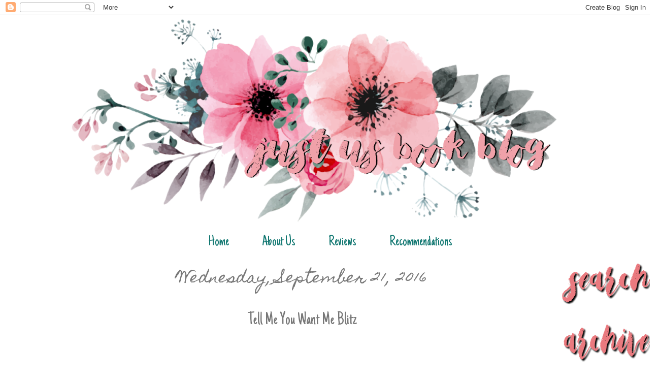

--- FILE ---
content_type: text/html; charset=UTF-8
request_url: https://justusbookblog.blogspot.com/2016/09/tell-me-you-want-me-blitz.html?m=0
body_size: 19471
content:
<!DOCTYPE html>
<html class='v2' dir='ltr' xmlns='http://www.w3.org/1999/xhtml' xmlns:b='http://www.google.com/2005/gml/b' xmlns:data='http://www.google.com/2005/gml/data' xmlns:expr='http://www.google.com/2005/gml/expr'>
<head>
<link href='https://www.blogger.com/static/v1/widgets/4128112664-css_bundle_v2.css' rel='stylesheet' type='text/css'/>
<meta content='width=1100' name='viewport'/>
<meta content='text/html; charset=UTF-8' http-equiv='Content-Type'/>
<meta content='blogger' name='generator'/>
<link href='https://justusbookblog.blogspot.com/favicon.ico' rel='icon' type='image/x-icon'/>
<link href='http://justusbookblog.blogspot.com/2016/09/tell-me-you-want-me-blitz.html' rel='canonical'/>
<link rel="alternate" type="application/atom+xml" title="Just Us Book Blog - Atom" href="https://justusbookblog.blogspot.com/feeds/posts/default" />
<link rel="alternate" type="application/rss+xml" title="Just Us Book Blog - RSS" href="https://justusbookblog.blogspot.com/feeds/posts/default?alt=rss" />
<link rel="service.post" type="application/atom+xml" title="Just Us Book Blog - Atom" href="https://www.blogger.com/feeds/9107658697270291054/posts/default" />

<link rel="alternate" type="application/atom+xml" title="Just Us Book Blog - Atom" href="https://justusbookblog.blogspot.com/feeds/1444570137453870850/comments/default" />
<!--Can't find substitution for tag [blog.ieCssRetrofitLinks]-->
<link href='http://www.xpressobooktours.com/wp-content/uploads/sites/3/2016/08/TellMeYouWantMeBlitzBanner.png' rel='image_src'/>
<meta content='http://justusbookblog.blogspot.com/2016/09/tell-me-you-want-me-blitz.html' property='og:url'/>
<meta content='Tell Me You Want Me Blitz' property='og:title'/>
<meta content='Book review blog.' property='og:description'/>
<meta content='https://lh3.googleusercontent.com/blogger_img_proxy/AEn0k_vdDYuNtG1H0M21Tgdu1WfSzlFyiNzCUMzgBkr99VxgUxjgPky1RwlCRplY-bnxVdL7mRabHtmivoc0pOXmI2tpzVstjRmj-NZOJkmJ-TmlZgFMOBm-aRABTnG6OCWoajKCw2nUzwbl40cLwJ7sT80fxqWd5CscjGLZ_CQRXsI8L9r59g=w1200-h630-p-k-no-nu' property='og:image'/>
<title>
Just Us Book Blog: Tell Me You Want Me Blitz
</title>
<style type='text/css'>@font-face{font-family:'Homemade Apple';font-style:normal;font-weight:400;font-display:swap;src:url(//fonts.gstatic.com/s/homemadeapple/v24/Qw3EZQFXECDrI2q789EKQZJob0x6XHgOiJM6.woff2)format('woff2');unicode-range:U+0000-00FF,U+0131,U+0152-0153,U+02BB-02BC,U+02C6,U+02DA,U+02DC,U+0304,U+0308,U+0329,U+2000-206F,U+20AC,U+2122,U+2191,U+2193,U+2212,U+2215,U+FEFF,U+FFFD;}@font-face{font-family:'Just Another Hand';font-style:normal;font-weight:400;font-display:swap;src:url(//fonts.gstatic.com/s/justanotherhand/v21/845CNN4-AJyIGvIou-6yJKyptyOpOfr2DGiHSIaxjdU.woff2)format('woff2');unicode-range:U+0100-02BA,U+02BD-02C5,U+02C7-02CC,U+02CE-02D7,U+02DD-02FF,U+0304,U+0308,U+0329,U+1D00-1DBF,U+1E00-1E9F,U+1EF2-1EFF,U+2020,U+20A0-20AB,U+20AD-20C0,U+2113,U+2C60-2C7F,U+A720-A7FF;}@font-face{font-family:'Just Another Hand';font-style:normal;font-weight:400;font-display:swap;src:url(//fonts.gstatic.com/s/justanotherhand/v21/845CNN4-AJyIGvIou-6yJKyptyOpOfr4DGiHSIax.woff2)format('woff2');unicode-range:U+0000-00FF,U+0131,U+0152-0153,U+02BB-02BC,U+02C6,U+02DA,U+02DC,U+0304,U+0308,U+0329,U+2000-206F,U+20AC,U+2122,U+2191,U+2193,U+2212,U+2215,U+FEFF,U+FFFD;}</style>
<style id='page-skin-1' type='text/css'><!--
/*
-----------------------------------------------
Blogger Template Style
Name:     Watermark
Designer: Josh Peterson
URL:      www.noaesthetic.com
----------------------------------------------- */
/* Variable definitions
====================
<Variable name="keycolor" description="Main Color" type="color" default="#c0a154"/>
<Group description="Page Text" selector="body">
<Variable name="body.font" description="Font" type="font"
default="normal normal 14px Arial, Tahoma, Helvetica, FreeSans, sans-serif"/>
<Variable name="body.text.color" description="Text Color" type="color" default="#333333"/>
</Group>
<Group description="Backgrounds" selector=".main-inner">
<Variable name="body.background.color" description="Outer Background" type="color" default="#c0a154"/>
<Variable name="footer.background.color" description="Footer Background" type="color" default="transparent"/>
</Group>
<Group description="Links" selector=".main-inner">
<Variable name="link.color" description="Link Color" type="color" default="#cc3300"/>
<Variable name="link.visited.color" description="Visited Color" type="color" default="#993322"/>
<Variable name="link.hover.color" description="Hover Color" type="color" default="#ff3300"/>
</Group>
<Group description="Blog Title" selector=".header h1">
<Variable name="header.font" description="Title Font" type="font"
default="normal normal 60px Georgia, Utopia, 'Palatino Linotype', Palatino, serif"/>
<Variable name="header.text.color" description="Title Color" type="color" default="#ffffff" />
</Group>
<Group description="Blog Description" selector=".header .description">
<Variable name="description.text.color" description="Description Color" type="color"
default="#997755" />
</Group>
<Group description="Tabs Text" selector=".tabs-inner .widget li a">
<Variable name="tabs.font" description="Font" type="font"
default="normal normal 20px Georgia, Utopia, 'Palatino Linotype', Palatino, serif"/>
<Variable name="tabs.text.color" description="Text Color" type="color" default="#c05473"/>
<Variable name="tabs.selected.text.color" description="Selected Color" type="color" default="#000000"/>
</Group>
<Group description="Tabs Background" selector=".tabs-outer .PageList">
<Variable name="tabs.background.color" description="Background Color" type="color" default="transparent"/>
<Variable name="tabs.separator.color" description="Separator Color" type="color" default="transparent"/>
</Group>
<Group description="Date Header" selector="h2.date-header">
<Variable name="date.font" description="Font" type="font"
default="normal normal 16px Arial, Tahoma, Helvetica, FreeSans, sans-serif"/>
<Variable name="date.text.color" description="Text Color" type="color" default="#997755"/>
</Group>
<Group description="Post" selector="h3.post-title, .comments h4">
<Variable name="post.title.font" description="Title Font" type="font"
default="normal normal 30px Georgia, Utopia, 'Palatino Linotype', Palatino, serif"/>
<Variable name="post.background.color" description="Background Color" type="color" default="transparent"/>
<Variable name="post.border.color" description="Border Color" type="color" default="#ccbb99" />
</Group>
<Group description="Post Footer" selector=".post-footer">
<Variable name="post.footer.text.color" description="Text Color" type="color" default="#997755"/>
</Group>
<Group description="Gadgets" selector="h2">
<Variable name="widget.title.font" description="Title Font" type="font"
default="normal normal 20px Georgia, Utopia, 'Palatino Linotype', Palatino, serif"/>
<Variable name="widget.title.text.color" description="Title Color" type="color" default="#000000"/>
<Variable name="widget.alternate.text.color" description="Alternate Color" type="color" default="#777777"/>
</Group>
<Group description="Footer" selector=".footer-inner">
<Variable name="footer.text.color" description="Text Color" type="color" default="#777777"/>
<Variable name="footer.widget.title.text.color" description="Gadget Title Color" type="color" default="#ea9999"/>
</Group>
<Group description="Footer Links" selector=".footer-inner">
<Variable name="footer.link.color" description="Link Color" type="color" default="#c05473"/>
<Variable name="footer.link.visited.color" description="Visited Color" type="color" default="#137872"/>
<Variable name="footer.link.hover.color" description="Hover Color" type="color" default="#666666"/>
</Group>
<Variable name="body.background" description="Body Background" type="background"
color="transparent" default="$(color) url(//www.blogblog.com/1kt/watermark/body_background_birds.png) repeat scroll top left"/>
<Variable name="body.background.overlay" description="Overlay Background" type="background" color="transparent"
default="transparent url(//www.blogblog.com/1kt/watermark/body_overlay_birds.png) no-repeat scroll top right"/>
<Variable name="body.background.overlay.height" description="Overlay Background Height" type="length" default="121px" min="0" max="1000px"/>
<Variable name="tabs.background.inner" description="Tabs Background Inner" type="url" default="none"/>
<Variable name="tabs.background.outer" description="Tabs Background Outer" type="url" default="none"/>
<Variable name="tabs.border.size" description="Tabs Border Size" type="length" default="0" min="0" max="10px"/>
<Variable name="tabs.shadow.spread" description="Tabs Shadow Spread" type="length" default="0" min="0" max="100px"/>
<Variable name="main.padding.top" description="Main Padding Top" type="length" default="30px" min="0" max="100px"/>
<Variable name="main.cap.height" description="Main Cap Height" type="length" default="0" min="0" max="100px"/>
<Variable name="main.cap.image" description="Main Cap Image" type="url" default="none"/>
<Variable name="main.cap.overlay" description="Main Cap Overlay" type="url" default="none"/>
<Variable name="main.background" description="Main Background" type="background"
default="transparent none no-repeat scroll top left"/>
<Variable name="post.background.url" description="Post Background URL" type="url"
default="url(//www.blogblog.com/1kt/watermark/post_background_birds.png)"/>
<Variable name="post.border.size" description="Post Border Size" type="length" default="1px" min="0" max="10px"/>
<Variable name="post.border.style" description="Post Border Style" type="string" default="dotted"/>
<Variable name="post.shadow.spread" description="Post Shadow Spread" type="length" default="0" min="0" max="100px"/>
<Variable name="footer.background" description="Footer Background" type="background"
color="transparent" default="$(color) url(//www.blogblog.com/1kt/watermark/body_background_navigator.png) repeat scroll top left"/>
<Variable name="mobile.background.overlay" description="Mobile Background Overlay" type="string"
default="transparent none repeat scroll top left"/>
<Variable name="startSide" description="Side where text starts in blog language" type="automatic" default="left"/>
<Variable name="endSide" description="Side where text ends in blog language" type="automatic" default="right"/>
*/
/* Use this with templates/1ktemplate-*.html */
/* Content
----------------------------------------------- */
body {
font: normal normal 14px 'Trebuchet MS', Trebuchet, sans-serif;
color: #777777;
background: transparent none no-repeat scroll center center;
}
html body .content-outer {
min-width: 0;
max-width: 100%;
width: 100%;
}
.content-outer {
font-size: 92%;
}
a:link {
text-decoration:none;
color: #c05473;
}
a:visited {
text-decoration:none;
color: #137872;
}
a:hover {
text-decoration:underline;
color: #666666;
}
.body-fauxcolumns .cap-top {
margin-top: 30px;
background: transparent none no-repeat scroll center center;
height: 121px;
}
.content-inner {
padding: 0;
}
/* Header
----------------------------------------------- */
.header-inner .Header .titlewrapper,
.header-inner .Header .descriptionwrapper {
padding-left: 20px;
padding-right: 20px;
}
.Header h1 {
font: normal normal 60px Georgia, Utopia, 'Palatino Linotype', Palatino, serif;
color: #ffffff;
text-shadow: 2px 2px rgba(0, 0, 0, .1);
}
.Header h1 a {
color: #ffffff;
}
.Header .description {
font-size: 140%;
color: #997755;
}
/* Tabs
----------------------------------------------- */
.tabs-inner .section {
margin: 0 20px;
}
.tabs-inner .PageList, .tabs-inner .LinkList, .tabs-inner .Labels {
margin-left: -11px;
margin-right: -11px;
background-color: transparent;
border-top: 0 solid #ffffff;
border-bottom: 0 solid #ffffff;
-moz-box-shadow: 0 0 0 rgba(0, 0, 0, .3);
-webkit-box-shadow: 0 0 0 rgba(0, 0, 0, .3);
-goog-ms-box-shadow: 0 0 0 rgba(0, 0, 0, .3);
box-shadow: 0 0 0 rgba(0, 0, 0, .3);
}
.tabs-inner .PageList .widget-content,
.tabs-inner .LinkList .widget-content,
.tabs-inner .Labels .widget-content {
margin: -3px -11px;
background: transparent none  no-repeat scroll right;
}
.tabs-inner .widget ul {
padding: 2px 25px;
max-height: 34px;
background: transparent none no-repeat scroll left;
}
.tabs-inner .widget li {
border: none;
}
.tabs-inner .widget li a {
display: inline-block;
padding: .25em 1em;
font: normal normal 30px Just Another Hand;
color: #137872;
border-right: 1px solid transparent;
}
.tabs-inner .widget li:first-child a {
border-left: 1px solid transparent;
}
.tabs-inner .widget li.selected a, .tabs-inner .widget li a:hover {
color: #c05473;
}
/* Headings
----------------------------------------------- */
h2 {
font: normal normal 20px Georgia, Utopia, 'Palatino Linotype', Palatino, serif;
color: #ea9999;
margin: 0 0 .5em;
}
h2.date-header {
font: normal normal 30px Homemade Apple;
color: #777777;
}
/* Main
----------------------------------------------- */
.main-inner .column-center-inner,
.main-inner .column-left-inner,
.main-inner .column-right-inner {
padding: 0 5px;
}
.main-outer {
margin-top: 0;
background: transparent none no-repeat scroll top left;
}
.main-inner {
padding-top: 30px;
}
.main-cap-top {
position: relative;
}
.main-cap-top .cap-right {
position: absolute;
height: 0;
width: 100%;
bottom: 0;
background: transparent none repeat-x scroll bottom center;
}
.main-cap-top .cap-left {
position: absolute;
height: 245px;
width: 280px;
right: 0;
bottom: 0;
background: transparent none no-repeat scroll bottom left;
}
/* Posts
----------------------------------------------- */
.post-outer {
padding: 15px 20px;
margin: 0 0 25px;
background: transparent url(//www.blogblog.com/1kt/watermark/post_background_birds.png) repeat scroll top left;
_background-image: none;
border: dotted 1px transparent;
-moz-box-shadow: 0 0 0 rgba(0, 0, 0, .1);
-webkit-box-shadow: 0 0 0 rgba(0, 0, 0, .1);
-goog-ms-box-shadow: 0 0 0 rgba(0, 0, 0, .1);
box-shadow: 0 0 0 rgba(0, 0, 0, .1);
}
h3.post-title {
font: normal normal 36px Just Another Hand;
margin: 0;
}
.comments h4 {
font: normal normal 36px Just Another Hand;
margin: 1em 0 0;
}
.post-body {
font-size: 105%;
line-height: 1.5;
position: relative;
}
.post-header {
margin: 0 0 1em;
color: #444444;
}
.post-footer {
margin: 10px 0 0;
padding: 10px 0 0;
color: #444444;
border-top: dashed 1px #e06666;
}
#blog-pager {
font-size: 140%
}
#comments .comment-author {
padding-top: 1.5em;
border-top: dashed 1px #e06666;
background-position: 0 1.5em;
}
#comments .comment-author:first-child {
padding-top: 0;
border-top: none;
}
.avatar-image-container {
margin: .2em 0 0;
}
/* Comments
----------------------------------------------- */
.comments .comments-content .icon.blog-author {
background-repeat: no-repeat;
background-image: url([data-uri]);
}
.comments .comments-content .loadmore a {
border-top: 1px solid #e06666;
border-bottom: 1px solid #e06666;
}
.comments .continue {
border-top: 2px solid #e06666;
}
/* Widgets
----------------------------------------------- */
.widget ul, .widget #ArchiveList ul.flat {
padding: 0;
list-style: none;
}
.widget ul li, .widget #ArchiveList ul.flat li {
padding: .35em 0;
text-indent: 0;
border-top: dashed 1px #e06666;
}
.widget ul li:first-child, .widget #ArchiveList ul.flat li:first-child {
border-top: none;
}
.widget .post-body ul {
list-style: disc;
}
.widget .post-body ul li {
border: none;
}
.widget .zippy {
color: #e06666;
}
.post-body img, .post-body .tr-caption-container, .Profile img, .Image img,
.BlogList .item-thumbnail img {
padding: 5px;
background: #fff;
-moz-box-shadow: 1px 1px 5px rgba(0, 0, 0, .5);
-webkit-box-shadow: 1px 1px 5px rgba(0, 0, 0, .5);
-goog-ms-box-shadow: 1px 1px 5px rgba(0, 0, 0, .5);
box-shadow: 1px 1px 5px rgba(0, 0, 0, .5);
}
.post-body img, .post-body .tr-caption-container {
padding: 8px;
}
.post-body .tr-caption-container {
color: #333333;
}
.post-body .tr-caption-container img {
padding: 0;
background: transparent;
border: none;
-moz-box-shadow: 0 0 0 rgba(0, 0, 0, .1);
-webkit-box-shadow: 0 0 0 rgba(0, 0, 0, .1);
-goog-ms-box-shadow: 0 0 0 rgba(0, 0, 0, .1);
box-shadow: 0 0 0 rgba(0, 0, 0, .1);
}
/* Footer
----------------------------------------------- */
.footer-outer {
color:#777777;
background: transparent url(//www.blogblog.com/1kt/watermark/body_background_navigator.png) repeat scroll top left;
}
.footer-outer a {
color: #c05473;
}
.footer-outer a:visited {
color: #137872;
}
.footer-outer a:hover {
color: #777777;
}
.footer-outer .widget h2 {
color: #777777;
}
/* Mobile
----------------------------------------------- */
body.mobile  {
background-size: 100% auto;
}
.mobile .body-fauxcolumn-outer {
background: transparent none repeat scroll top left;
}
html .mobile .mobile-date-outer {
border-bottom: none;
background: transparent url(//www.blogblog.com/1kt/watermark/post_background_birds.png) repeat scroll top left;
_background-image: none;
margin-bottom: 10px;
}
.mobile .main-inner .date-outer {
padding: 0;
}
.mobile .main-inner .date-header {
margin: 10px;
}
.mobile .main-cap-top {
z-index: -1;
}
.mobile .content-outer {
font-size: 100%;
}
.mobile .post-outer {
padding: 10px;
}
.mobile .main-cap-top .cap-left {
background: transparent none no-repeat scroll bottom left;
}
.mobile .body-fauxcolumns .cap-top {
margin: 0;
}
.mobile-link-button {
background: transparent url(//www.blogblog.com/1kt/watermark/post_background_birds.png) repeat scroll top left;
}
.mobile-link-button a:link, .mobile-link-button a:visited {
color: #c05473;
}
.mobile-index-date .date-header {
color: #777777;
}
.mobile-index-contents {
color: #777777;
}
.mobile .tabs-inner .section {
margin: 0;
}
.mobile .tabs-inner .PageList {
margin-left: 0;
margin-right: 0;
}
.mobile .tabs-inner .PageList .widget-content {
margin: 0;
color: #c05473;
background: transparent url(//www.blogblog.com/1kt/watermark/post_background_birds.png) repeat scroll top left;
}
.mobile .tabs-inner .PageList .widget-content .pagelist-arrow {
border-left: 1px solid transparent;
}
#header-inner img {margin: 0 auto;}
#header-inner {text-align: center;}
.post-title {text-align:center;}
.date-header {text-align:center;}
.PageList {text-align:center !important;}
.PageList li {display:inline !important; float:none !important;}
.post-body img, .post-body .tr-caption-container, .Profile img, .Image img,
.BlogList .item-thumbnail img {
padding: 0 !important;
border: none !important;
background: none !important;
-moz-box-shadow: 0px 0px 0px transparent !important;
-webkit-box-shadow: 0px 0px 0px transparent !important;
box-shadow: 0px 0px 0px transparent !important;
}
.main-inner .column-left-inner, .main-inner .column-right-inner {text-align: center;}

--></style>
<style id='template-skin-1' type='text/css'><!--
body {
min-width: 1270px;
}
.content-outer, .content-fauxcolumn-outer, .region-inner {
min-width: 1270px;
max-width: 1270px;
_width: 1270px;
}
.main-inner .columns {
padding-left: 100px;
padding-right: 190px;
}
.main-inner .fauxcolumn-center-outer {
left: 100px;
right: 190px;
/* IE6 does not respect left and right together */
_width: expression(this.parentNode.offsetWidth -
parseInt("100px") -
parseInt("190px") + 'px');
}
.main-inner .fauxcolumn-left-outer {
width: 100px;
}
.main-inner .fauxcolumn-right-outer {
width: 190px;
}
.main-inner .column-left-outer {
width: 100px;
right: 100%;
margin-left: -100px;
}
.main-inner .column-right-outer {
width: 190px;
margin-right: -190px;
}
#layout {
min-width: 0;
}
#layout .content-outer {
min-width: 0;
width: 800px;
}
#layout .region-inner {
min-width: 0;
width: auto;
}
--></style>
<script type='text/javascript'>
        (function(i,s,o,g,r,a,m){i['GoogleAnalyticsObject']=r;i[r]=i[r]||function(){
        (i[r].q=i[r].q||[]).push(arguments)},i[r].l=1*new Date();a=s.createElement(o),
        m=s.getElementsByTagName(o)[0];a.async=1;a.src=g;m.parentNode.insertBefore(a,m)
        })(window,document,'script','https://www.google-analytics.com/analytics.js','ga');
        ga('create', 'UA-50542541-1', 'auto', 'blogger');
        ga('blogger.send', 'pageview');
      </script>
<link href='https://www.blogger.com/dyn-css/authorization.css?targetBlogID=9107658697270291054&amp;zx=b381061c-c3f2-4f41-9975-2dd84074ddcc' media='none' onload='if(media!=&#39;all&#39;)media=&#39;all&#39;' rel='stylesheet'/><noscript><link href='https://www.blogger.com/dyn-css/authorization.css?targetBlogID=9107658697270291054&amp;zx=b381061c-c3f2-4f41-9975-2dd84074ddcc' rel='stylesheet'/></noscript>
<meta name='google-adsense-platform-account' content='ca-host-pub-1556223355139109'/>
<meta name='google-adsense-platform-domain' content='blogspot.com'/>

</head>
<body class='loading'>
<div class='navbar section' id='navbar' name='Navbar'><div class='widget Navbar' data-version='1' id='Navbar1'><script type="text/javascript">
    function setAttributeOnload(object, attribute, val) {
      if(window.addEventListener) {
        window.addEventListener('load',
          function(){ object[attribute] = val; }, false);
      } else {
        window.attachEvent('onload', function(){ object[attribute] = val; });
      }
    }
  </script>
<div id="navbar-iframe-container"></div>
<script type="text/javascript" src="https://apis.google.com/js/platform.js"></script>
<script type="text/javascript">
      gapi.load("gapi.iframes:gapi.iframes.style.bubble", function() {
        if (gapi.iframes && gapi.iframes.getContext) {
          gapi.iframes.getContext().openChild({
              url: 'https://www.blogger.com/navbar/9107658697270291054?po\x3d1444570137453870850\x26origin\x3dhttps://justusbookblog.blogspot.com',
              where: document.getElementById("navbar-iframe-container"),
              id: "navbar-iframe"
          });
        }
      });
    </script><script type="text/javascript">
(function() {
var script = document.createElement('script');
script.type = 'text/javascript';
script.src = '//pagead2.googlesyndication.com/pagead/js/google_top_exp.js';
var head = document.getElementsByTagName('head')[0];
if (head) {
head.appendChild(script);
}})();
</script>
</div></div>
<div class='body-fauxcolumns'>
<div class='fauxcolumn-outer body-fauxcolumn-outer'>
<div class='cap-top'>
<div class='cap-left'></div>
<div class='cap-right'></div>
</div>
<div class='fauxborder-left'>
<div class='fauxborder-right'></div>
<div class='fauxcolumn-inner'>
</div>
</div>
<div class='cap-bottom'>
<div class='cap-left'></div>
<div class='cap-right'></div>
</div>
</div>
</div>
<div class='content'>
<div class='content-fauxcolumns'>
<div class='fauxcolumn-outer content-fauxcolumn-outer'>
<div class='cap-top'>
<div class='cap-left'></div>
<div class='cap-right'></div>
</div>
<div class='fauxborder-left'>
<div class='fauxborder-right'></div>
<div class='fauxcolumn-inner'>
</div>
</div>
<div class='cap-bottom'>
<div class='cap-left'></div>
<div class='cap-right'></div>
</div>
</div>
</div>
<div class='content-outer'>
<div class='content-cap-top cap-top'>
<div class='cap-left'></div>
<div class='cap-right'></div>
</div>
<div class='fauxborder-left content-fauxborder-left'>
<div class='fauxborder-right content-fauxborder-right'></div>
<div class='content-inner'>
<header>
<div class='header-outer'>
<div class='header-cap-top cap-top'>
<div class='cap-left'></div>
<div class='cap-right'></div>
</div>
<div class='fauxborder-left header-fauxborder-left'>
<div class='fauxborder-right header-fauxborder-right'></div>
<div class='region-inner header-inner'>
<div class='header section' id='header' name='Header'><div class='widget Header' data-version='1' id='Header1'>
<div id='header-inner'>
<a href='https://justusbookblog.blogspot.com/?m=0' style='display: block'>
<img alt='Just Us Book Blog' height='425px; ' id='Header1_headerimg' src='https://blogger.googleusercontent.com/img/b/R29vZ2xl/AVvXsEgQslGAQI0WbPLJYsxofybyrPi0BmgYsoF5lWL5OA14Pt3oonEWriPIpHdp8I3pbwNNuiPDRb_XzmwdR__CldvhfqPlyKqQWLc1FOSby21wsWbNOtfYf4NwrvVaxLs5cLslhM_fj4yvqpk/s1270/Untitled.png' style='display: block' width='1270px; '/>
</a>
</div>
</div></div>
</div>
</div>
<div class='header-cap-bottom cap-bottom'>
<div class='cap-left'></div>
<div class='cap-right'></div>
</div>
</div>
</header>
<div class='tabs-outer'>
<div class='tabs-cap-top cap-top'>
<div class='cap-left'></div>
<div class='cap-right'></div>
</div>
<div class='fauxborder-left tabs-fauxborder-left'>
<div class='fauxborder-right tabs-fauxborder-right'></div>
<div class='region-inner tabs-inner'>
<div class='tabs section' id='crosscol' name='Cross-Column'><div class='widget PageList' data-version='1' id='PageList1'>
<h2>
Buttons
</h2>
<div class='widget-content'>
<ul>
<li>
<a href='https://justusbookblog.blogspot.com/?m=0'>
Home
</a>
</li>
<li>
<a href='https://justusbookblog.blogspot.com/p/about-us.html?m=0'>
About Us 
</a>
</li>
<li>
<a href='https://justusbookblog.blogspot.com/p/blog-page_8.html?m=0'>
Reviews
</a>
</li>
<li>
<a href='https://justusbookblog.blogspot.com/p/favorite-reads.html?m=0'>
Recommendations
</a>
</li>
</ul>
<div class='clear'></div>
</div>
</div></div>
<div class='tabs no-items section' id='crosscol-overflow' name='Cross-Column 2'></div>
</div>
</div>
<div class='tabs-cap-bottom cap-bottom'>
<div class='cap-left'></div>
<div class='cap-right'></div>
</div>
</div>
<div class='main-outer'>
<div class='main-cap-top cap-top'>
<div class='cap-left'></div>
<div class='cap-right'></div>
</div>
<div class='fauxborder-left main-fauxborder-left'>
<div class='fauxborder-right main-fauxborder-right'></div>
<div class='region-inner main-inner'>
<div class='columns fauxcolumns'>
<div class='fauxcolumn-outer fauxcolumn-center-outer'>
<div class='cap-top'>
<div class='cap-left'></div>
<div class='cap-right'></div>
</div>
<div class='fauxborder-left'>
<div class='fauxborder-right'></div>
<div class='fauxcolumn-inner'>
</div>
</div>
<div class='cap-bottom'>
<div class='cap-left'></div>
<div class='cap-right'></div>
</div>
</div>
<div class='fauxcolumn-outer fauxcolumn-left-outer'>
<div class='cap-top'>
<div class='cap-left'></div>
<div class='cap-right'></div>
</div>
<div class='fauxborder-left'>
<div class='fauxborder-right'></div>
<div class='fauxcolumn-inner'>
</div>
</div>
<div class='cap-bottom'>
<div class='cap-left'></div>
<div class='cap-right'></div>
</div>
</div>
<div class='fauxcolumn-outer fauxcolumn-right-outer'>
<div class='cap-top'>
<div class='cap-left'></div>
<div class='cap-right'></div>
</div>
<div class='fauxborder-left'>
<div class='fauxborder-right'></div>
<div class='fauxcolumn-inner'>
</div>
</div>
<div class='cap-bottom'>
<div class='cap-left'></div>
<div class='cap-right'></div>
</div>
</div>
<!-- corrects IE6 width calculation -->
<div class='columns-inner'>
<div class='column-center-outer'>
<div class='column-center-inner'>
<div class='main section' id='main' name='Main'><div class='widget Blog' data-version='1' id='Blog1'>
<div class='blog-posts hfeed'>

                                        <div class="date-outer">
                                      
<h2 class='date-header'>
<span>
Wednesday, September 21, 2016
</span>
</h2>

                                        <div class="date-posts">
                                      
<div class='post-outer'>
<div class='post hentry uncustomized-post-template' itemprop='blogPost' itemscope='itemscope' itemtype='http://schema.org/BlogPosting'>
<meta content='http://www.xpressobooktours.com/wp-content/uploads/sites/3/2016/08/TellMeYouWantMeBlitzBanner.png' itemprop='image_url'/>
<meta content='9107658697270291054' itemprop='blogId'/>
<meta content='1444570137453870850' itemprop='postId'/>
<a name='1444570137453870850'></a>
<h3 class='post-title entry-title' itemprop='name'>
Tell Me You Want Me Blitz
</h3>
<div class='post-header'>
<div class='post-header-line-1'></div>
</div>
<div class='post-body entry-content' id='post-body-1444570137453870850' itemprop='description articleBody'>
<div style="margin: 0 auto 15px; text-align: center;">
<a href="http://xpressobooktours.com/" target="_blank">
<img alt="" src="https://lh3.googleusercontent.com/blogger_img_proxy/AEn0k_vdDYuNtG1H0M21Tgdu1WfSzlFyiNzCUMzgBkr99VxgUxjgPky1RwlCRplY-bnxVdL7mRabHtmivoc0pOXmI2tpzVstjRmj-NZOJkmJ-TmlZgFMOBm-aRABTnG6OCWoajKCw2nUzwbl40cLwJ7sT80fxqWd5CscjGLZ_CQRXsI8L9r59g=s0-d" style="height: auto; max-width: 100%;">
</a>
</div>
<img alt="" src="https://lh3.googleusercontent.com/blogger_img_proxy/AEn0k_tM6MkJ26G2YbsITY296Wy7ewsqkEFZhanYr7KPChcdp85AAywG4Bc47ysIjWHuQlBGTcwVwIByQ1ZYC7HAiO13ChjwgIXztNLsH2XUi09yOxCJd0HcRsLRHupAAXK_ZjVYY45sgLlSwBKWqlrK0uaM=s0-d" style="display: inline-block; float: left; margin: 0 15px 15px 0;">
<br />
<b>Tell Me You Want Me </b><br /><b>Kris Embrey</b><br />Publication date: April 10th 2016<br />Genres: Adult, Romance<br />
<blockquote>
Nineteen-year-old Gina Kelly is used to working hard for everything in life. Despite her challenges, Gina has dreams and one of them is to become an actor. One day when she sees an ad in Playbill for open auditions, she heads to New York where she surprisingly secures the lead role in a Broadway production. But little does she know that acting on Broadway is just the first step in what is about to become an adventurous new life.<br />
The play is ready to end when Gina&#8217;s theatre director introduces her to the manager of one of rock&#8217;s biggest bands. He is desperate to find a backup singer before the band goes on tour and Gina is thrilled when he hires her. The chemistry between Gina and lead singer, Sebastian Roland, is instantaneous. Unfortunately, Sebastian is a married, pill-popping addict. As the group sets out on an adventure fueled by sex and drugs, Gina quickly falls in love with Sebastian. But when his drug use escalates, Gina is forced to make a decision with the power to change her future once again.<br />
<i>Tell Me You Want Me</i> shares the tale of a young woman&#8217;s journey of self-discovery as she follows her dreams to New York, falls in love, and realizes that she is the only one in charge of her destiny.</blockquote>
<div style="font-size: 130%; font-weight: bold; text-align: center;">
<a href="https://www.goodreads.com/book/show/29917937-tell-me-you-want-me" target="_blank">Goodreads</a> / <a href="https://www.amazon.com/gp/product/B01E4DQV56/" target="_blank">Amazon</a> / <a href="http://www.barnesandnoble.com/w/tell-me-you-want-me-kris-embrey/1123653066?ean=9781480828261" target="_blank">Barnes &amp; Noble</a> / <a href="https://store.kobobooks.com/en-ca/ebook/tell-me-you-want-me-5" target="_blank">Kobo</a></div>
<div style="text-align: center;">
&#8212;</div>
<div style="text-align: center;">
EXCERPT:</div>
Chapter 3<br />
Jingle and Belles the Musical<br />
It was audition day, and Bridgette was up and wanted to show me the best way to Times Square. I took her up on the offer. I had no idea where I was going. We headed out and walked forever to midtown as she pointed out to me where all of the cool clubs were near our neighborhood. An hour later, we had arrived to my audition, and Bridgette said she would be waiting for me at Circle Bar inside the Marquis Hotel and to come over when I was finished.<br />
I followed the direction arrows to the auditions, where I was met by a very precocious and impatient handler, who startled me when he said, &#8220;Part? What part?&#8221;<br />
I replied to his bitchiness, &#8220;Candice.&#8221;<br />
He looked me over and with a head-spin and snarky tone said, &#8220;Left.&#8221; Did I just get my tea leaves read? Yes, I believe I did.<br />
Walking inside the theater, I took a seat and waited to be called, but I noticed how quickly people were being dismissed. I overheard a conversation that was taking place directly behind me about the director, Lex Lenord. My fellow actors were hissing that if they had known he was the director of this shit production they would have opted to try out for Pigeon the Musical: The Life of a Lonely Bird. Apparently that must have been some encrypted theater sarcasm because I had never heard of that production, but it was apparent from the conversation taking place that Lex had a reputation of being harsh. Stories were spilling about cast members being pitted against each other and Lex referring to actors as children. Seems Lex was also known for tantrums that included dialogue from films. I thought that might add some color to the rehearsals, and I happened to like overdone tirades; they can prove to be entertaining, if executed well, especially when you&#8217;re bored. Lex apparently enjoyed the company of young, pretty boys, full of sass and attitude, as his assistants, as one of my fellow actors was discussing.<br />
Lex&#8217;s assistant Carl, who was seated next him, said, &#8220;Gloria Smith for the part of Candice, you&#8217;re next.&#8221;<br />
Lex upon looking at her said, &#8220;Thank you, next!&#8221;<br />
This guy was tough. That poor girl didn&#8217;t even open her mouth. Everything came down to this flamboyant man yelling the word next to me. I was thinking this might be all for nothing and my parents were going to expect me to come home if I didn&#8217;t get the part and that was not on my shit-to-do list for the day. As I was pondering all of the scenarios in my head&#8212;having some fabulous cocktails tonight in the city or being put back on a plane and sent back home&#8212;nerves had taken over when I heard my name called,<br />
&#8220;Gina Kelly for the role of Candice,&#8221; Carl called out,<br />
I stood up and took a spot directly in front of Lex.<br />
In the back of my mind as I looked at Lex, I said to myself, Fuck home; there is no place like New York and started my lines.<br />
I continued with my audition and noticed the producer of the play leaned into Lex, and they were talking and taking notes, appearing to not be listening. Lex paused me and inquired why I wasn&#8217;t auditioning for the role of Belle. I explained to him that I had understudied the role of Candice for the last two years. Lex looked up at me, and very uninterested in what I was saying, he instructed me to take a seat and wait.<br />
&#8220;Thank you, sir,&#8221; I said, before sitting with the rest of my fellow actors.<br />
Lex made an announcement of the people he wanted to stay for the role of Belle, &#8220;Molly Cartwright and Gina Kelly.&#8221;<br />
I thought, He must have this mixed up. I didn&#8217;t try out for that role.<br />
Molly and I got up and went to face him. I thought to myself, Door number one, we have some lovely cocktails for you, Gina, or will it be door number two? The one-way coach ticket and no cocktails on your way back home to your pathetic life? Which one will it be, Lex?<br />
&#8220;Molly Cartwright in the lead of Belle. Gina Kelly, you will understudy Molly,&#8221; he said in a very blank tone, and people started clapping.<br />
It wasn&#8217;t the applause one might hear at a U2 concert. No, it was more like polite golf claps, but I didn&#8217;t care. I had door number one and cocktails coming to me that night. I had managed to secure a nice paycheck in the safety net position of the top spot. Lex informed Molly and me that rehearsals started Wednesday at nine sharp and to call Equity Union office and then go see Hilda in hers.<br />
Lex turned to the others still waiting to audition and said, &#8220;Are there any actors left in this city who have any talent?&#8221; Lex proceeded to quip that he needed five minutes and wanted to know where the hell Carl was.<br />
<br class="blank" />
<img alt="" src="https://lh3.googleusercontent.com/blogger_img_proxy/AEn0k_txFBumFy3g5b8q7hsIx2ofu-DqRiXb3UFNhs21DiFtrFDNxWbmObRfhQ_qUc55tMjlpuHTrquOtqDOBHMKWMrhYzevzgfMJEDaDOOCHP7ej8QD7-XHV9LcogP5AuT-B6jR5muhoW7GwB4U76O7RQ=s0-d" style="display: inline-block; float: left; margin: 0 15px 15px 0;">
<br />
<blockquote style="margin-bottom: 15px; margin-top: 15px;">
Author Bio:<br />
Kris Embrey has had a love of music since she can remember. She studied music engineering and worked for Dick Clark as a runner for his music production company. Her professional career has included working for various television productions such as the American Music Awards and the Academy Awards. This is her first book.<br />
<div style="text-align: center;">
<a href="http://www.tellmeyouwantme.com/" target="_blank">Website</a> / <a href="https://www.goodreads.com/author/show/15019731.Kris_Embrey" target="_blank">Goodreads</a> / <a href="https://www.facebook.com/tellmeyouwantme/" target="_blank">Facebook</a> / <a href="https://twitter.com/Kris_Embrey" target="_blank">Twitter</a></div>
</blockquote>
<br class="blank" />
<div style="text-align: center;">
<b>GIVEAWAY!</b><br />
<a class="rcptr" data-raflid="d04251231417" data-template="" data-theme="classic" href="http://www.rafflecopter.com/rafl/display/d04251231417/" id="rcwidget_3wcmjb89" rel="nofollow">a Rafflecopter giveaway</a><br />
<script src="https://widget-prime.rafflecopter.com/launch.js"></script></div>
<div style="text-align: center;">
<a href="http://xpressobooktours.com/" target="_blank"><img alt="XBTBanner1" src="https://lh3.googleusercontent.com/blogger_img_proxy/AEn0k_tmeMGxLw7bUjKTKEA60H6JMWYwPc-WH6k7hiwYkbY14jLippYuizgHB65UKtSOfp5a2L9y4vkrheu5d68hnv7UhJcbqeI7GKM5zX6y1TFe847y1vgoQaWh340mLwBn46H0Q_Oandqjqm1gAOvghS5f2Jhr=s0-d" style="height: auto; margin-bottom: 15px; max-width: 80%;"></a></div>
<div style='clear: both;'></div>
</div>
<div class='post-footer'>
<div class='post-footer-line post-footer-line-1'>
<span class='post-author vcard'>
Posted by
<span class='fn' itemprop='author' itemscope='itemscope' itemtype='http://schema.org/Person'>
<meta content='https://www.blogger.com/profile/09593998410685250453' itemprop='url'/>
<a class='g-profile' href='https://www.blogger.com/profile/09593998410685250453' rel='author' title='author profile'>
<span itemprop='name'>
Mariela
</span>
</a>
</span>
</span>
<span class='post-timestamp'>
at
<meta content='http://justusbookblog.blogspot.com/2016/09/tell-me-you-want-me-blitz.html' itemprop='url'/>
<a class='timestamp-link' href='https://justusbookblog.blogspot.com/2016/09/tell-me-you-want-me-blitz.html?m=0' rel='bookmark' title='permanent link'>
<abbr class='published' itemprop='datePublished' title='2016-09-21T00:00:00-05:00'>
12:00&#8239;AM
</abbr>
</a>
</span>
<span class='reaction-buttons'>
</span>
<span class='post-comment-link'>
</span>
<span class='post-backlinks post-comment-link'>
</span>
<span class='post-icons'>
<span class='item-control blog-admin pid-1366851477'>
<a href='https://www.blogger.com/post-edit.g?blogID=9107658697270291054&postID=1444570137453870850&from=pencil' title='Edit Post'>
<img alt='' class='icon-action' height='18' src='//img2.blogblog.com/img/icon18_edit_allbkg.gif' width='18'/>
</a>
</span>
</span>
<div class='post-share-buttons goog-inline-block'>
<a class='goog-inline-block share-button sb-email' href='https://www.blogger.com/share-post.g?blogID=9107658697270291054&postID=1444570137453870850&target=email' target='_blank' title='Email This'>
<span class='share-button-link-text'>
Email This
</span>
</a>
<a class='goog-inline-block share-button sb-blog' href='https://www.blogger.com/share-post.g?blogID=9107658697270291054&postID=1444570137453870850&target=blog' onclick='window.open(this.href, "_blank", "height=270,width=475"); return false;' target='_blank' title='BlogThis!'>
<span class='share-button-link-text'>
BlogThis!
</span>
</a>
<a class='goog-inline-block share-button sb-twitter' href='https://www.blogger.com/share-post.g?blogID=9107658697270291054&postID=1444570137453870850&target=twitter' target='_blank' title='Share to X'>
<span class='share-button-link-text'>
Share to X
</span>
</a>
<a class='goog-inline-block share-button sb-facebook' href='https://www.blogger.com/share-post.g?blogID=9107658697270291054&postID=1444570137453870850&target=facebook' onclick='window.open(this.href, "_blank", "height=430,width=640"); return false;' target='_blank' title='Share to Facebook'>
<span class='share-button-link-text'>
Share to Facebook
</span>
</a>
<a class='goog-inline-block share-button sb-pinterest' href='https://www.blogger.com/share-post.g?blogID=9107658697270291054&postID=1444570137453870850&target=pinterest' target='_blank' title='Share to Pinterest'>
<span class='share-button-link-text'>
Share to Pinterest
</span>
</a>
</div>
</div>
<div class='post-footer-line post-footer-line-2'>
<span class='post-labels'>
</span>
</div>
<div class='post-footer-line post-footer-line-3'>
<span class='post-location'>
</span>
</div>
</div>
</div>
<div class='comments' id='comments'>
<a name='comments'></a>
<h4>
No comments
                                      :
                                    </h4>
<div id='Blog1_comments-block-wrapper'>
<dl class='avatar-comment-indent' id='comments-block'>
</dl>
</div>
<p class='comment-footer'>
<div class='comment-form'>
<a name='comment-form'></a>
<h4 id='comment-post-message'>
Post a Comment
</h4>
<p>
</p>
<a href='https://www.blogger.com/comment/frame/9107658697270291054?po=1444570137453870850&hl=en&saa=85391&origin=https://justusbookblog.blogspot.com' id='comment-editor-src'></a>
<iframe allowtransparency='true' class='blogger-iframe-colorize blogger-comment-from-post' frameborder='0' height='410' id='comment-editor' name='comment-editor' src='' width='100%'></iframe>
<!--Can't find substitution for tag [post.friendConnectJs]-->
<script src='https://www.blogger.com/static/v1/jsbin/1345082660-comment_from_post_iframe.js' type='text/javascript'></script>
<script type='text/javascript'>
                                    BLOG_CMT_createIframe('https://www.blogger.com/rpc_relay.html');
                                  </script>
</div>
</p>
<div id='backlinks-container'>
<div id='Blog1_backlinks-container'>
</div>
</div>
</div>
</div>

                                      </div></div>
                                    
</div>
<div class='blog-pager' id='blog-pager'>
<span id='blog-pager-newer-link'>
<a class='blog-pager-newer-link' href='https://justusbookblog.blogspot.com/2016/09/imdalind-series-blitz-post.html?m=0' id='Blog1_blog-pager-newer-link' title='Newer Post'>
Newer Post
</a>
</span>
<span id='blog-pager-older-link'>
<a class='blog-pager-older-link' href='https://justusbookblog.blogspot.com/2016/09/soul-finder-by-jacinta-maree.html?m=0' id='Blog1_blog-pager-older-link' title='Older Post'>
Older Post
</a>
</span>
<a class='home-link' href='https://justusbookblog.blogspot.com/?m=0'>
Home
</a>
<div class='blog-mobile-link'>
<a href='https://justusbookblog.blogspot.com/2016/09/tell-me-you-want-me-blitz.html?m=1'>
View mobile version
</a>
</div>
</div>
<div class='clear'></div>
<div class='post-feeds'>
<div class='feed-links'>
Subscribe to:
<a class='feed-link' href='https://justusbookblog.blogspot.com/feeds/1444570137453870850/comments/default' target='_blank' type='application/atom+xml'>
Post Comments
                                      (
                                      Atom
                                      )
                                    </a>
</div>
</div>
</div></div>
</div>
</div>
<div class='column-left-outer'>
<div class='column-left-inner'>
<aside>
<div class='sidebar no-items section' id='sidebar-left-1'>
</div>
</aside>
</div>
</div>
<div class='column-right-outer'>
<div class='column-right-inner'>
<aside>
<div class='sidebar section' id='sidebar-right-1'><div class='widget Image' data-version='1' id='Image2'>
<div class='widget-content'>
<img alt='' height='82' id='Image2_img' src='https://blogger.googleusercontent.com/img/b/R29vZ2xl/AVvXsEhQcbSaZDvy8K029j9JyhKvMSLktt-hDm5u4aKoaPJ-p_C0Ykw-VyyFTdjUi-pkIAqK0WuI3GTO_PgDkZRaNsPV41BaDCuuZTAx-I0nJs89UqHjm4VEaU7qOj6I8BeVCziKw6UM3iM5mqw/s1600/search.png' width='185'/>
<br/>
</div>
<div class='clear'></div>
</div><div class='widget BlogSearch' data-version='1' id='BlogSearch1'>
<div class='widget-content'>
<div id='BlogSearch1_form'>
<span class='cse-status'>
<!--Can't find substitution for tag [loadingMsg]-->
</span>
</div>
</div>
<style type='text/css'>
          #uds-searchControl .gs-result .gs-title,
          #uds-searchControl .gs-result .gs-title *,
          #uds-searchControl .gsc-results .gsc-trailing-more-results,
          #uds-searchControl .gsc-results .gsc-trailing-more-results * {
            color:<!--Can't find substitution for tag [linkColor]-->;
          }
          #uds-searchControl .gs-result .gs-title a:visited,
          #uds-searchControl .gs-result .gs-title a:visited * {
            color:<!--Can't find substitution for tag [visitedLinkColor]-->;
          }
          #uds-searchControl .gs-relativePublishedDate,
          #uds-searchControl .gs-publishedDate {
            color: <!--Can't find substitution for tag [dateColor]-->;
          }
          #uds-searchControl .gs-result a.gs-visibleUrl,
          #uds-searchControl .gs-result .gs-visibleUrl {
            color: <!--Can't find substitution for tag [urlColor]-->;
          }
          #uds-searchControl .gsc-results {
            border-color: <!--Can't find substitution for tag [borderColor]-->;
            background-color: <!--Can't find substitution for tag [backgroundColor]-->;
          }
          #uds-searchControl .gsc-tabhActive {
            border-color: <!--Can't find substitution for tag [borderColor]-->;
            border-top-color: <!--Can't find substitution for tag [activeBorderColor]-->;
            background-color: <!--Can't find substitution for tag [backgroundColor]-->;
            color: <!--Can't find substitution for tag [textColor]-->;
          }
          #uds-searchControl .gsc-tabhInactive {
            border-color: <!--Can't find substitution for tag [borderColor]-->;
            background-color: transparent;
            color: <!--Can't find substitution for tag [linkColor]-->;
          }
          #uds-searchClearResults {
            border-color: <!--Can't find substitution for tag [borderColor]-->;
          }
          #uds-searchClearResults:hover {
            border-color: <!--Can't find substitution for tag [activeBorderColor]-->;
          }
          #uds-searchControl .gsc-cursor-page {
            color: <!--Can't find substitution for tag [linkColor]-->;
          }
          #uds-searchControl .gsc-cursor-current-page {
            color: <!--Can't find substitution for tag [textColor]-->;
          }
        </style>
<div class='clear'></div>
</div><div class='widget Image' data-version='1' id='Image3'>
<div class='widget-content'>
<img alt='' height='82' id='Image3_img' src='https://blogger.googleusercontent.com/img/b/R29vZ2xl/AVvXsEjofTFCqIPFiiMXpJOjTqVf9Sl_bVKCJUMAqt2CrGDtAUL7fcT-WRw3y7Y2kRITU4mFflqa3JtVORCmi7Et03J91lkKJZRGO81Ht_DfGsTFe5ohtLVrJDyslYlPIWVxcYrOtNs7nvv6wFk/s1600/archive.png' width='185'/>
<br/>
</div>
<div class='clear'></div>
</div><div class='widget BlogArchive' data-version='1' id='BlogArchive1'>
<div class='widget-content'>
<div id='ArchiveList'>
<div id='BlogArchive1_ArchiveList'>
<ul class='hierarchy'>
<li class='archivedate collapsed'>
<a class='toggle' href='javascript:void(0)'>
<span class='zippy'>

              &#9658;&#160;
            
</span>
</a>
<a class='post-count-link' href='https://justusbookblog.blogspot.com/2019/?m=0'>
2019
</a>
<span class='post-count' dir='ltr'>
                (
                1
                )
              </span>
<ul class='hierarchy'>
<li class='archivedate collapsed'>
<a class='toggle' href='javascript:void(0)'>
<span class='zippy'>

              &#9658;&#160;
            
</span>
</a>
<a class='post-count-link' href='https://justusbookblog.blogspot.com/2019/03/?m=0'>
March
</a>
<span class='post-count' dir='ltr'>
                (
                1
                )
              </span>
</li>
</ul>
</li>
</ul>
<ul class='hierarchy'>
<li class='archivedate collapsed'>
<a class='toggle' href='javascript:void(0)'>
<span class='zippy'>

              &#9658;&#160;
            
</span>
</a>
<a class='post-count-link' href='https://justusbookblog.blogspot.com/2018/?m=0'>
2018
</a>
<span class='post-count' dir='ltr'>
                (
                124
                )
              </span>
<ul class='hierarchy'>
<li class='archivedate collapsed'>
<a class='toggle' href='javascript:void(0)'>
<span class='zippy'>

              &#9658;&#160;
            
</span>
</a>
<a class='post-count-link' href='https://justusbookblog.blogspot.com/2018/12/?m=0'>
December
</a>
<span class='post-count' dir='ltr'>
                (
                2
                )
              </span>
</li>
</ul>
<ul class='hierarchy'>
<li class='archivedate collapsed'>
<a class='toggle' href='javascript:void(0)'>
<span class='zippy'>

              &#9658;&#160;
            
</span>
</a>
<a class='post-count-link' href='https://justusbookblog.blogspot.com/2018/11/?m=0'>
November
</a>
<span class='post-count' dir='ltr'>
                (
                2
                )
              </span>
</li>
</ul>
<ul class='hierarchy'>
<li class='archivedate collapsed'>
<a class='toggle' href='javascript:void(0)'>
<span class='zippy'>

              &#9658;&#160;
            
</span>
</a>
<a class='post-count-link' href='https://justusbookblog.blogspot.com/2018/10/?m=0'>
October
</a>
<span class='post-count' dir='ltr'>
                (
                27
                )
              </span>
</li>
</ul>
<ul class='hierarchy'>
<li class='archivedate collapsed'>
<a class='toggle' href='javascript:void(0)'>
<span class='zippy'>

              &#9658;&#160;
            
</span>
</a>
<a class='post-count-link' href='https://justusbookblog.blogspot.com/2018/09/?m=0'>
September
</a>
<span class='post-count' dir='ltr'>
                (
                28
                )
              </span>
</li>
</ul>
<ul class='hierarchy'>
<li class='archivedate collapsed'>
<a class='toggle' href='javascript:void(0)'>
<span class='zippy'>

              &#9658;&#160;
            
</span>
</a>
<a class='post-count-link' href='https://justusbookblog.blogspot.com/2018/08/?m=0'>
August
</a>
<span class='post-count' dir='ltr'>
                (
                4
                )
              </span>
</li>
</ul>
<ul class='hierarchy'>
<li class='archivedate collapsed'>
<a class='toggle' href='javascript:void(0)'>
<span class='zippy'>

              &#9658;&#160;
            
</span>
</a>
<a class='post-count-link' href='https://justusbookblog.blogspot.com/2018/06/?m=0'>
June
</a>
<span class='post-count' dir='ltr'>
                (
                1
                )
              </span>
</li>
</ul>
<ul class='hierarchy'>
<li class='archivedate collapsed'>
<a class='toggle' href='javascript:void(0)'>
<span class='zippy'>

              &#9658;&#160;
            
</span>
</a>
<a class='post-count-link' href='https://justusbookblog.blogspot.com/2018/05/?m=0'>
May
</a>
<span class='post-count' dir='ltr'>
                (
                6
                )
              </span>
</li>
</ul>
<ul class='hierarchy'>
<li class='archivedate collapsed'>
<a class='toggle' href='javascript:void(0)'>
<span class='zippy'>

              &#9658;&#160;
            
</span>
</a>
<a class='post-count-link' href='https://justusbookblog.blogspot.com/2018/04/?m=0'>
April
</a>
<span class='post-count' dir='ltr'>
                (
                9
                )
              </span>
</li>
</ul>
<ul class='hierarchy'>
<li class='archivedate collapsed'>
<a class='toggle' href='javascript:void(0)'>
<span class='zippy'>

              &#9658;&#160;
            
</span>
</a>
<a class='post-count-link' href='https://justusbookblog.blogspot.com/2018/03/?m=0'>
March
</a>
<span class='post-count' dir='ltr'>
                (
                21
                )
              </span>
</li>
</ul>
<ul class='hierarchy'>
<li class='archivedate collapsed'>
<a class='toggle' href='javascript:void(0)'>
<span class='zippy'>

              &#9658;&#160;
            
</span>
</a>
<a class='post-count-link' href='https://justusbookblog.blogspot.com/2018/02/?m=0'>
February
</a>
<span class='post-count' dir='ltr'>
                (
                8
                )
              </span>
</li>
</ul>
<ul class='hierarchy'>
<li class='archivedate collapsed'>
<a class='toggle' href='javascript:void(0)'>
<span class='zippy'>

              &#9658;&#160;
            
</span>
</a>
<a class='post-count-link' href='https://justusbookblog.blogspot.com/2018/01/?m=0'>
January
</a>
<span class='post-count' dir='ltr'>
                (
                16
                )
              </span>
</li>
</ul>
</li>
</ul>
<ul class='hierarchy'>
<li class='archivedate collapsed'>
<a class='toggle' href='javascript:void(0)'>
<span class='zippy'>

              &#9658;&#160;
            
</span>
</a>
<a class='post-count-link' href='https://justusbookblog.blogspot.com/2017/?m=0'>
2017
</a>
<span class='post-count' dir='ltr'>
                (
                932
                )
              </span>
<ul class='hierarchy'>
<li class='archivedate collapsed'>
<a class='toggle' href='javascript:void(0)'>
<span class='zippy'>

              &#9658;&#160;
            
</span>
</a>
<a class='post-count-link' href='https://justusbookblog.blogspot.com/2017/12/?m=0'>
December
</a>
<span class='post-count' dir='ltr'>
                (
                9
                )
              </span>
</li>
</ul>
<ul class='hierarchy'>
<li class='archivedate collapsed'>
<a class='toggle' href='javascript:void(0)'>
<span class='zippy'>

              &#9658;&#160;
            
</span>
</a>
<a class='post-count-link' href='https://justusbookblog.blogspot.com/2017/11/?m=0'>
November
</a>
<span class='post-count' dir='ltr'>
                (
                17
                )
              </span>
</li>
</ul>
<ul class='hierarchy'>
<li class='archivedate collapsed'>
<a class='toggle' href='javascript:void(0)'>
<span class='zippy'>

              &#9658;&#160;
            
</span>
</a>
<a class='post-count-link' href='https://justusbookblog.blogspot.com/2017/10/?m=0'>
October
</a>
<span class='post-count' dir='ltr'>
                (
                18
                )
              </span>
</li>
</ul>
<ul class='hierarchy'>
<li class='archivedate collapsed'>
<a class='toggle' href='javascript:void(0)'>
<span class='zippy'>

              &#9658;&#160;
            
</span>
</a>
<a class='post-count-link' href='https://justusbookblog.blogspot.com/2017/09/?m=0'>
September
</a>
<span class='post-count' dir='ltr'>
                (
                44
                )
              </span>
</li>
</ul>
<ul class='hierarchy'>
<li class='archivedate collapsed'>
<a class='toggle' href='javascript:void(0)'>
<span class='zippy'>

              &#9658;&#160;
            
</span>
</a>
<a class='post-count-link' href='https://justusbookblog.blogspot.com/2017/08/?m=0'>
August
</a>
<span class='post-count' dir='ltr'>
                (
                82
                )
              </span>
</li>
</ul>
<ul class='hierarchy'>
<li class='archivedate collapsed'>
<a class='toggle' href='javascript:void(0)'>
<span class='zippy'>

              &#9658;&#160;
            
</span>
</a>
<a class='post-count-link' href='https://justusbookblog.blogspot.com/2017/07/?m=0'>
July
</a>
<span class='post-count' dir='ltr'>
                (
                106
                )
              </span>
</li>
</ul>
<ul class='hierarchy'>
<li class='archivedate collapsed'>
<a class='toggle' href='javascript:void(0)'>
<span class='zippy'>

              &#9658;&#160;
            
</span>
</a>
<a class='post-count-link' href='https://justusbookblog.blogspot.com/2017/06/?m=0'>
June
</a>
<span class='post-count' dir='ltr'>
                (
                143
                )
              </span>
</li>
</ul>
<ul class='hierarchy'>
<li class='archivedate collapsed'>
<a class='toggle' href='javascript:void(0)'>
<span class='zippy'>

              &#9658;&#160;
            
</span>
</a>
<a class='post-count-link' href='https://justusbookblog.blogspot.com/2017/05/?m=0'>
May
</a>
<span class='post-count' dir='ltr'>
                (
                119
                )
              </span>
</li>
</ul>
<ul class='hierarchy'>
<li class='archivedate collapsed'>
<a class='toggle' href='javascript:void(0)'>
<span class='zippy'>

              &#9658;&#160;
            
</span>
</a>
<a class='post-count-link' href='https://justusbookblog.blogspot.com/2017/04/?m=0'>
April
</a>
<span class='post-count' dir='ltr'>
                (
                117
                )
              </span>
</li>
</ul>
<ul class='hierarchy'>
<li class='archivedate collapsed'>
<a class='toggle' href='javascript:void(0)'>
<span class='zippy'>

              &#9658;&#160;
            
</span>
</a>
<a class='post-count-link' href='https://justusbookblog.blogspot.com/2017/03/?m=0'>
March
</a>
<span class='post-count' dir='ltr'>
                (
                105
                )
              </span>
</li>
</ul>
<ul class='hierarchy'>
<li class='archivedate collapsed'>
<a class='toggle' href='javascript:void(0)'>
<span class='zippy'>

              &#9658;&#160;
            
</span>
</a>
<a class='post-count-link' href='https://justusbookblog.blogspot.com/2017/02/?m=0'>
February
</a>
<span class='post-count' dir='ltr'>
                (
                88
                )
              </span>
</li>
</ul>
<ul class='hierarchy'>
<li class='archivedate collapsed'>
<a class='toggle' href='javascript:void(0)'>
<span class='zippy'>

              &#9658;&#160;
            
</span>
</a>
<a class='post-count-link' href='https://justusbookblog.blogspot.com/2017/01/?m=0'>
January
</a>
<span class='post-count' dir='ltr'>
                (
                84
                )
              </span>
</li>
</ul>
</li>
</ul>
<ul class='hierarchy'>
<li class='archivedate expanded'>
<a class='toggle' href='javascript:void(0)'>
<span class='zippy toggle-open'>

              &#9660;&#160;
              
</span>
</a>
<a class='post-count-link' href='https://justusbookblog.blogspot.com/2016/?m=0'>
2016
</a>
<span class='post-count' dir='ltr'>
                (
                595
                )
              </span>
<ul class='hierarchy'>
<li class='archivedate collapsed'>
<a class='toggle' href='javascript:void(0)'>
<span class='zippy'>

              &#9658;&#160;
            
</span>
</a>
<a class='post-count-link' href='https://justusbookblog.blogspot.com/2016/12/?m=0'>
December
</a>
<span class='post-count' dir='ltr'>
                (
                84
                )
              </span>
</li>
</ul>
<ul class='hierarchy'>
<li class='archivedate collapsed'>
<a class='toggle' href='javascript:void(0)'>
<span class='zippy'>

              &#9658;&#160;
            
</span>
</a>
<a class='post-count-link' href='https://justusbookblog.blogspot.com/2016/11/?m=0'>
November
</a>
<span class='post-count' dir='ltr'>
                (
                86
                )
              </span>
</li>
</ul>
<ul class='hierarchy'>
<li class='archivedate collapsed'>
<a class='toggle' href='javascript:void(0)'>
<span class='zippy'>

              &#9658;&#160;
            
</span>
</a>
<a class='post-count-link' href='https://justusbookblog.blogspot.com/2016/10/?m=0'>
October
</a>
<span class='post-count' dir='ltr'>
                (
                79
                )
              </span>
</li>
</ul>
<ul class='hierarchy'>
<li class='archivedate expanded'>
<a class='toggle' href='javascript:void(0)'>
<span class='zippy toggle-open'>

              &#9660;&#160;
              
</span>
</a>
<a class='post-count-link' href='https://justusbookblog.blogspot.com/2016/09/?m=0'>
September
</a>
<span class='post-count' dir='ltr'>
                (
                76
                )
              </span>
<ul class='posts'>
<li>
<a href='https://justusbookblog.blogspot.com/2016/09/in-safe-hands-spotlight-tour-giveaway.html?m=0'>
In Safe Hands Spotlight Tour + Giveaway
</a>
</li>
<li>
<a href='https://justusbookblog.blogspot.com/2016/09/the-panther-moon-release-day.html?m=0'>
THE PANTHER MOON Release day!
</a>
</li>
<li>
<a href='https://justusbookblog.blogspot.com/2016/09/scapegoat-blog-tour.html?m=0'>
Scapegoat Blog Tour
</a>
</li>
<li>
<a href='https://justusbookblog.blogspot.com/2016/09/steamy-romance-date-published-may-2015.html?m=0'>










Steamy Romance

Date Published: May 2015...
</a>
</li>
<li>
<a href='https://justusbookblog.blogspot.com/2016/09/dark-abigail-blitz.html?m=0'>
Dark Abigail Blitz
</a>
</li>
<li>
<a href='https://justusbookblog.blogspot.com/2016/09/race-darkness-fatal-dreams-1-by-abbie.html?m=0'>
Race the Darkness (Fatal Dreams #1) by Abbie Roads
</a>
</li>
<li>
<a href='https://justusbookblog.blogspot.com/2016/09/blitz-giveaway-hunter-by-skylar-heart.html?m=0'>
Blitz + Giveaway : Hunter by Skylar Heart
</a>
</li>
<li>
<a href='https://justusbookblog.blogspot.com/2016/09/blitz-reflection-of-innocence.html?m=0'>
Blitz: The Reflection of Innocence
</a>
</li>
<li>
<a href='https://justusbookblog.blogspot.com/2016/09/spotlight-tour-to-love-texas-ranger.html?m=0'>
Spotlight Tour: To Love a Texas Ranger
</a>
</li>
<li>
<a href='https://justusbookblog.blogspot.com/2016/09/cover-reveal-fireproof-girl-by-loretta.html?m=0'>
Cover Reveal: The Fireproof Girl by Loretta Lost
</a>
</li>
<li>
<a href='https://justusbookblog.blogspot.com/2016/09/raphaels-fling-cover-reveal.html?m=0'>
Raphael&#8217;s Fling Cover  Reveal
</a>
</li>
<li>
<a href='https://justusbookblog.blogspot.com/2016/09/blitz-storytellers-book.html?m=0'>
Blitz: The Storyteller&#39;s Book
</a>
</li>
<li>
<a href='https://justusbookblog.blogspot.com/2016/09/exchange-of-power-by-andrea-bills-blitz.html?m=0'>
Exchange of Power by Andrea Bills Blitz
</a>
</li>
<li>
<a href='https://justusbookblog.blogspot.com/2016/09/dalirs-salvation-by-nina-crespo-release.html?m=0'>
DALIR&#39;S SALVATION by Nina Crespo Release + Review ...
</a>
</li>
<li>
<a href='https://justusbookblog.blogspot.com/2016/09/going-home-comedy-blog-tour.html?m=0'>
Going Home: A Comedy Blog Tour
</a>
</li>
<li>
<a href='https://justusbookblog.blogspot.com/2016/09/because-you-want-meby-ava-claire.html?m=0'>
Because You Want Meby  Ava Claire
</a>
</li>
<li>
<a href='https://justusbookblog.blogspot.com/2016/09/cover-reveal-iniquity.html?m=0'>
Cover reveal: Iniquity
</a>
</li>
<li>
<a href='https://justusbookblog.blogspot.com/2016/09/top-ten-tuesday-fall-tbr.html?m=0'>
Top Ten Tuesday: Fall TBR
</a>
</li>
<li>
<a href='https://justusbookblog.blogspot.com/2016/09/billionaires-and-bagmen-blitz.html?m=0'>
Billionaires and Bagmen Blitz
</a>
</li>
<li>
<a href='https://justusbookblog.blogspot.com/2016/09/spotlight-tour-giveaway-viking-warrior.html?m=0'>
Spotlight Tour + Giveaway: Viking Warrior Rebel by...
</a>
</li>
<li>
<a href='https://justusbookblog.blogspot.com/2016/09/cover-reveal-sweet-girl.html?m=0'>
Cover reveal :Sweet Girl
</a>
</li>
<li>
<a href='https://justusbookblog.blogspot.com/2016/09/12-of-38-shopping-for-heir-blitz.html?m=0'>
Shopping for an Heir Blitz
</a>
</li>
<li>
<a href='https://justusbookblog.blogspot.com/2016/09/lost-wolf-by-stacy-claflin.html?m=0'>
Lost Wolf by Stacy Claflin
</a>
</li>
<li>
<a href='https://justusbookblog.blogspot.com/2016/09/more-than-mated-blitz.html?m=0'>
More Than Mated Blitz
</a>
</li>
<li>
<a href='https://justusbookblog.blogspot.com/2016/09/beck-by-maggie-marr.html?m=0'>
Beck by Maggie Marr
</a>
</li>
<li>
<a href='https://justusbookblog.blogspot.com/2016/09/blitz-ruin-by-clarissa-wild.html?m=0'>
Blitz: Ruin by Clarissa Wild
</a>
</li>
<li>
<a href='https://justusbookblog.blogspot.com/2016/09/blitz-whatever-you-call-me-by-leigh.html?m=0'>
Blitz: Whatever You Call Me by Leigh Fleming
</a>
</li>
<li>
<a href='https://justusbookblog.blogspot.com/2016/09/blitz-fallen-star-by-allison-morse.html?m=0'>
Blitz: Fallen Star by Allison Morse
</a>
</li>
<li>
<a href='https://justusbookblog.blogspot.com/2016/09/1-of-33-reaping-reveal-post.html?m=0'>
1 of 33   The Reaping Reveal Post
</a>
</li>
<li>
<a href='https://justusbookblog.blogspot.com/2016/09/im-not-afraid-of-wolves-blitz-post.html?m=0'>
I&#8217;m Not Afraid of Wolves Blitz Post
</a>
</li>
<li>
<a href='https://justusbookblog.blogspot.com/2016/09/blitz-anything-you-ask-of-me-by-heather.html?m=0'>
Blitz: Anything You Ask Of Me  by Heather Curley
</a>
</li>
<li>
<a href='https://justusbookblog.blogspot.com/2016/09/blog-spot-firestorm-sword-of-light.html?m=0'>
Blog Spot: Firestorm : The Sword of Light Trilogy ...
</a>
</li>
<li>
<a href='https://justusbookblog.blogspot.com/2016/09/rarity-from-hollow-by-robert-eggleton.html?m=0'>
Rarity from the Hollow  by Robert Eggleton Spotlight
</a>
</li>
<li>
<a href='https://justusbookblog.blogspot.com/2016/09/my-junior-year-of-loathing-reveal-post.html?m=0'>
My Junior Year of Loathing Reveal Post
</a>
</li>
<li>
<a href='https://justusbookblog.blogspot.com/2016/09/imdalind-series-blitz-post.html?m=0'>
Imdalind Series Blitz Post
</a>
</li>
<li>
<a href='https://justusbookblog.blogspot.com/2016/09/tell-me-you-want-me-blitz.html?m=0'>
Tell Me You Want Me Blitz
</a>
</li>
<li>
<a href='https://justusbookblog.blogspot.com/2016/09/soul-finder-by-jacinta-maree.html?m=0'>
Soul Finder by Jacinta Maree
</a>
</li>
<li>
<a href='https://justusbookblog.blogspot.com/2016/09/looking-for-trouble-stacey-mosteller.html?m=0'>
Looking for Trouble Stacey Mosteller
</a>
</li>
<li>
<a href='https://justusbookblog.blogspot.com/2016/09/release-day-blitz-tour-of-my-lord-ghost.html?m=0'>
Release Day Blitz Tour of MY LORD GHOST by Meredit...
</a>
</li>
<li>
<a href='https://justusbookblog.blogspot.com/2016/09/shadow-of-girl-shannon-greenland-blitz.html?m=0'>
Shadow of a Girl Shannon Greenland Blitz
</a>
</li>
<li>
<a href='https://justusbookblog.blogspot.com/2016/09/top-ten-tuesday-audio-week.html?m=0'>
Top Ten Tuesday: Audio Week
</a>
</li>
<li>
<a href='https://justusbookblog.blogspot.com/2016/09/stadium-of-lights-by-tia-lewis-blitz.html?m=0'>
Stadium of Lights by Tia Lewis Blitz
</a>
</li>
<li>
<a href='https://justusbookblog.blogspot.com/2016/09/blitz-symbol-of-redemption-by-natalya.html?m=0'>
Blitz: Symbol of Redemption by Natalya Orekhov
</a>
</li>
<li>
<a href='https://justusbookblog.blogspot.com/2016/09/book-blitz-secrets-by-alice-ward.html?m=0'>
Book Blitz: Secrets by Alice Ward
</a>
</li>
<li>
<a href='https://justusbookblog.blogspot.com/2016/09/bang-by-avery-flynn-tour.html?m=0'>
Bang by Avery Flynn - Tour
</a>
</li>
<li>
<a href='https://justusbookblog.blogspot.com/2016/09/rookie-mistake-by-alice-ward-cover.html?m=0'>
Rookie Mistake  by Alice Ward Cover Reveal
</a>
</li>
<li>
<a href='https://justusbookblog.blogspot.com/2016/09/blitz-giveaway-z-bae-hashtag-8.html?m=0'>
Blitz + Giveaway z; #Bae (Hashtag  #8: Conclusion)...
</a>
</li>
<li>
<a href='https://justusbookblog.blogspot.com/2016/09/david-l-wallace-trojan-enemy-within.html?m=0'>
David L. Wallace - Trojan: The Enemy Within - PROM...
</a>
</li>
<li>
<a href='https://justusbookblog.blogspot.com/2016/09/r-e-sheahan-storm-of-arranon-virtual.html?m=0'>
R E Sheahan - Storm of Arranon - Virtual Book Tour...
</a>
</li>
<li>
<a href='https://justusbookblog.blogspot.com/2016/09/cover-reveal-one-summer-with-autumn-by.html?m=0'>
Cover Reveal: One Summer with Autumn by Julie Reece
</a>
</li>
<li>
<a href='https://justusbookblog.blogspot.com/2016/09/cover-reveal-anti-hero-by-skye-warren.html?m=0'>
Cover Reveal : Anti Hero by Skye Warren
</a>
</li>
<li>
<a href='https://justusbookblog.blogspot.com/2016/09/laura-daleo-vow-promo-blitz.html?m=0'>
Laura Daleo - The Vow - PROMO Blitz
</a>
</li>
<li>
<a href='https://justusbookblog.blogspot.com/2016/09/crystalphoenix-mystra-promo-blitz.html?m=0'>
Crystalphoenix - Mystra - PROMO Blitz
</a>
</li>
<li>
<a href='https://justusbookblog.blogspot.com/2016/09/cover-reveal-hunter-by-skylar-heart.html?m=0'>
Cover Reveal: Hunter by Skylar Heart
</a>
</li>
<li>
<a href='https://justusbookblog.blogspot.com/2016/09/kisses-kids-and-bundles-of-joy-teaser.html?m=0'>
Kisses, Kids and Bundles of Joy Teaser
</a>
</li>
<li>
<a href='https://justusbookblog.blogspot.com/2016/09/top-ten-tuesday-all-time-favorites.html?m=0'>
Top Ten Tuesday: All Time Favorites
</a>
</li>
<li>
<a href='https://justusbookblog.blogspot.com/2016/09/the-tokyo-cover-girls-by-jackie-amsden.html?m=0'>
The Tokyo Cover Girls  by Jackie Amsden
</a>
</li>
<li>
<a href='https://justusbookblog.blogspot.com/2016/09/le-thomas-ashia-promo-blitz.html?m=0'>
L.E. Thomas - Ashia - PROMO Blitz
</a>
</li>
<li>
<a href='https://justusbookblog.blogspot.com/2016/09/reviewa-darker-shade-of-magic-by-ve.html?m=0'>
Review:A Darker Shade of Magic by V.E. Schwab
</a>
</li>
<li>
<a href='https://justusbookblog.blogspot.com/2016/09/blog-tour-tales-of-redheaded-sea-witch.html?m=0'>
Blog Tour : Tales of a Redheaded Sea-Witch by J.E....
</a>
</li>
<li>
<a href='https://justusbookblog.blogspot.com/2016/09/petrified-by-olaf-moriarty-blog-tour.html?m=0'>
Petrified by Olaf Moriarty blog tour + Gveaway
</a>
</li>
<li>
<a href='https://justusbookblog.blogspot.com/2016/09/blog-tour-angelic-anarchy-by-jp-epperson.html?m=0'>
Blog Tour : Angelic Anarchy by J.P. Epperson!
</a>
</li>
<li>
<a href='https://justusbookblog.blogspot.com/2016/09/review-catch-of-day-by-kristan-higgins.html?m=0'>
Review: Catch of the Day by Kristan Higgins
</a>
</li>
<li>
<a href='https://justusbookblog.blogspot.com/2016/09/laura-kitchell-lady-of-bridge-promo.html?m=0'>
Laura Kitchell - Lady of the Bridge - PROMO Blitz
</a>
</li>
<li>
<a href='https://justusbookblog.blogspot.com/2016/09/jim-lester-till-rivers-all-run-dry.html?m=0'>
Jim Lester - Till The Rivers All Run Dry - PROMO B...
</a>
</li>
<li>
<a href='https://justusbookblog.blogspot.com/2016/09/top-ten-tuesday-must-watch-television.html?m=0'>
Top Ten Tuesday: Must Watch Television
</a>
</li>
<li>
<a href='https://justusbookblog.blogspot.com/2016/09/seraphinas-awakening-tour-giveaway.html?m=0'>
Seraphina&#8217;s Awakening Tour + Giveaway
</a>
</li>
<li>
<a href='https://justusbookblog.blogspot.com/2016/09/am-madden-hostile-workplace-release.html?m=0'>
A.M. Madden - Hostile Workplace - Release Blitz
</a>
</li>
<li>
<a href='https://justusbookblog.blogspot.com/2016/09/a-second-chance-by-dana-k-ray-tour.html?m=0'>
A Second Chance by Dana K. Ray Tour+ Giveaway!
</a>
</li>
<li>
<a href='https://justusbookblog.blogspot.com/2016/09/full-circle-blitz.html?m=0'>
Full Circle Blitz
</a>
</li>
<li>
<a href='https://justusbookblog.blogspot.com/2016/09/lindsey-lark-series-blitz.html?m=0'>
Lindsey Lark Series Blitz
</a>
</li>
<li>
<a href='https://justusbookblog.blogspot.com/2016/09/between-you-and-i-blitz.html?m=0'>
Between You and I Blitz
</a>
</li>
<li>
<a href='https://justusbookblog.blogspot.com/2016/09/a-clearing-in-forest-by-kim-love-stump.html?m=0'>
A Clearing in the Forest by Kim Love Stump blog to...
</a>
</li>
<li>
<a href='https://justusbookblog.blogspot.com/2016/09/blog-tour-tenderfoot-by-abby-drinen.html?m=0'>
Blog Tour: Tenderfoot by Abby Drinen!
</a>
</li>
<li>
<a href='https://justusbookblog.blogspot.com/2016/09/press-release-for-robert-j-dornans-23.html?m=0'>
Press Release for Robert J. Dornan&#39;s 23 MINUTES PA...
</a>
</li>
<li>
<a href='https://justusbookblog.blogspot.com/2016/09/back-to-school-sale-blast.html?m=0'>
BACK TO SCHOOL SALE BLAST
</a>
</li>
</ul>
</li>
</ul>
<ul class='hierarchy'>
<li class='archivedate collapsed'>
<a class='toggle' href='javascript:void(0)'>
<span class='zippy'>

              &#9658;&#160;
            
</span>
</a>
<a class='post-count-link' href='https://justusbookblog.blogspot.com/2016/08/?m=0'>
August
</a>
<span class='post-count' dir='ltr'>
                (
                40
                )
              </span>
</li>
</ul>
<ul class='hierarchy'>
<li class='archivedate collapsed'>
<a class='toggle' href='javascript:void(0)'>
<span class='zippy'>

              &#9658;&#160;
            
</span>
</a>
<a class='post-count-link' href='https://justusbookblog.blogspot.com/2016/07/?m=0'>
July
</a>
<span class='post-count' dir='ltr'>
                (
                33
                )
              </span>
</li>
</ul>
<ul class='hierarchy'>
<li class='archivedate collapsed'>
<a class='toggle' href='javascript:void(0)'>
<span class='zippy'>

              &#9658;&#160;
            
</span>
</a>
<a class='post-count-link' href='https://justusbookblog.blogspot.com/2016/06/?m=0'>
June
</a>
<span class='post-count' dir='ltr'>
                (
                37
                )
              </span>
</li>
</ul>
<ul class='hierarchy'>
<li class='archivedate collapsed'>
<a class='toggle' href='javascript:void(0)'>
<span class='zippy'>

              &#9658;&#160;
            
</span>
</a>
<a class='post-count-link' href='https://justusbookblog.blogspot.com/2016/05/?m=0'>
May
</a>
<span class='post-count' dir='ltr'>
                (
                28
                )
              </span>
</li>
</ul>
<ul class='hierarchy'>
<li class='archivedate collapsed'>
<a class='toggle' href='javascript:void(0)'>
<span class='zippy'>

              &#9658;&#160;
            
</span>
</a>
<a class='post-count-link' href='https://justusbookblog.blogspot.com/2016/04/?m=0'>
April
</a>
<span class='post-count' dir='ltr'>
                (
                28
                )
              </span>
</li>
</ul>
<ul class='hierarchy'>
<li class='archivedate collapsed'>
<a class='toggle' href='javascript:void(0)'>
<span class='zippy'>

              &#9658;&#160;
            
</span>
</a>
<a class='post-count-link' href='https://justusbookblog.blogspot.com/2016/03/?m=0'>
March
</a>
<span class='post-count' dir='ltr'>
                (
                30
                )
              </span>
</li>
</ul>
<ul class='hierarchy'>
<li class='archivedate collapsed'>
<a class='toggle' href='javascript:void(0)'>
<span class='zippy'>

              &#9658;&#160;
            
</span>
</a>
<a class='post-count-link' href='https://justusbookblog.blogspot.com/2016/02/?m=0'>
February
</a>
<span class='post-count' dir='ltr'>
                (
                41
                )
              </span>
</li>
</ul>
<ul class='hierarchy'>
<li class='archivedate collapsed'>
<a class='toggle' href='javascript:void(0)'>
<span class='zippy'>

              &#9658;&#160;
            
</span>
</a>
<a class='post-count-link' href='https://justusbookblog.blogspot.com/2016/01/?m=0'>
January
</a>
<span class='post-count' dir='ltr'>
                (
                33
                )
              </span>
</li>
</ul>
</li>
</ul>
<ul class='hierarchy'>
<li class='archivedate collapsed'>
<a class='toggle' href='javascript:void(0)'>
<span class='zippy'>

              &#9658;&#160;
            
</span>
</a>
<a class='post-count-link' href='https://justusbookblog.blogspot.com/2015/?m=0'>
2015
</a>
<span class='post-count' dir='ltr'>
                (
                378
                )
              </span>
<ul class='hierarchy'>
<li class='archivedate collapsed'>
<a class='toggle' href='javascript:void(0)'>
<span class='zippy'>

              &#9658;&#160;
            
</span>
</a>
<a class='post-count-link' href='https://justusbookblog.blogspot.com/2015/12/?m=0'>
December
</a>
<span class='post-count' dir='ltr'>
                (
                33
                )
              </span>
</li>
</ul>
<ul class='hierarchy'>
<li class='archivedate collapsed'>
<a class='toggle' href='javascript:void(0)'>
<span class='zippy'>

              &#9658;&#160;
            
</span>
</a>
<a class='post-count-link' href='https://justusbookblog.blogspot.com/2015/11/?m=0'>
November
</a>
<span class='post-count' dir='ltr'>
                (
                45
                )
              </span>
</li>
</ul>
<ul class='hierarchy'>
<li class='archivedate collapsed'>
<a class='toggle' href='javascript:void(0)'>
<span class='zippy'>

              &#9658;&#160;
            
</span>
</a>
<a class='post-count-link' href='https://justusbookblog.blogspot.com/2015/10/?m=0'>
October
</a>
<span class='post-count' dir='ltr'>
                (
                36
                )
              </span>
</li>
</ul>
<ul class='hierarchy'>
<li class='archivedate collapsed'>
<a class='toggle' href='javascript:void(0)'>
<span class='zippy'>

              &#9658;&#160;
            
</span>
</a>
<a class='post-count-link' href='https://justusbookblog.blogspot.com/2015/09/?m=0'>
September
</a>
<span class='post-count' dir='ltr'>
                (
                42
                )
              </span>
</li>
</ul>
<ul class='hierarchy'>
<li class='archivedate collapsed'>
<a class='toggle' href='javascript:void(0)'>
<span class='zippy'>

              &#9658;&#160;
            
</span>
</a>
<a class='post-count-link' href='https://justusbookblog.blogspot.com/2015/08/?m=0'>
August
</a>
<span class='post-count' dir='ltr'>
                (
                43
                )
              </span>
</li>
</ul>
<ul class='hierarchy'>
<li class='archivedate collapsed'>
<a class='toggle' href='javascript:void(0)'>
<span class='zippy'>

              &#9658;&#160;
            
</span>
</a>
<a class='post-count-link' href='https://justusbookblog.blogspot.com/2015/07/?m=0'>
July
</a>
<span class='post-count' dir='ltr'>
                (
                32
                )
              </span>
</li>
</ul>
<ul class='hierarchy'>
<li class='archivedate collapsed'>
<a class='toggle' href='javascript:void(0)'>
<span class='zippy'>

              &#9658;&#160;
            
</span>
</a>
<a class='post-count-link' href='https://justusbookblog.blogspot.com/2015/06/?m=0'>
June
</a>
<span class='post-count' dir='ltr'>
                (
                46
                )
              </span>
</li>
</ul>
<ul class='hierarchy'>
<li class='archivedate collapsed'>
<a class='toggle' href='javascript:void(0)'>
<span class='zippy'>

              &#9658;&#160;
            
</span>
</a>
<a class='post-count-link' href='https://justusbookblog.blogspot.com/2015/05/?m=0'>
May
</a>
<span class='post-count' dir='ltr'>
                (
                32
                )
              </span>
</li>
</ul>
<ul class='hierarchy'>
<li class='archivedate collapsed'>
<a class='toggle' href='javascript:void(0)'>
<span class='zippy'>

              &#9658;&#160;
            
</span>
</a>
<a class='post-count-link' href='https://justusbookblog.blogspot.com/2015/04/?m=0'>
April
</a>
<span class='post-count' dir='ltr'>
                (
                27
                )
              </span>
</li>
</ul>
<ul class='hierarchy'>
<li class='archivedate collapsed'>
<a class='toggle' href='javascript:void(0)'>
<span class='zippy'>

              &#9658;&#160;
            
</span>
</a>
<a class='post-count-link' href='https://justusbookblog.blogspot.com/2015/03/?m=0'>
March
</a>
<span class='post-count' dir='ltr'>
                (
                14
                )
              </span>
</li>
</ul>
<ul class='hierarchy'>
<li class='archivedate collapsed'>
<a class='toggle' href='javascript:void(0)'>
<span class='zippy'>

              &#9658;&#160;
            
</span>
</a>
<a class='post-count-link' href='https://justusbookblog.blogspot.com/2015/02/?m=0'>
February
</a>
<span class='post-count' dir='ltr'>
                (
                16
                )
              </span>
</li>
</ul>
<ul class='hierarchy'>
<li class='archivedate collapsed'>
<a class='toggle' href='javascript:void(0)'>
<span class='zippy'>

              &#9658;&#160;
            
</span>
</a>
<a class='post-count-link' href='https://justusbookblog.blogspot.com/2015/01/?m=0'>
January
</a>
<span class='post-count' dir='ltr'>
                (
                12
                )
              </span>
</li>
</ul>
</li>
</ul>
<ul class='hierarchy'>
<li class='archivedate collapsed'>
<a class='toggle' href='javascript:void(0)'>
<span class='zippy'>

              &#9658;&#160;
            
</span>
</a>
<a class='post-count-link' href='https://justusbookblog.blogspot.com/2014/?m=0'>
2014
</a>
<span class='post-count' dir='ltr'>
                (
                101
                )
              </span>
<ul class='hierarchy'>
<li class='archivedate collapsed'>
<a class='toggle' href='javascript:void(0)'>
<span class='zippy'>

              &#9658;&#160;
            
</span>
</a>
<a class='post-count-link' href='https://justusbookblog.blogspot.com/2014/12/?m=0'>
December
</a>
<span class='post-count' dir='ltr'>
                (
                10
                )
              </span>
</li>
</ul>
<ul class='hierarchy'>
<li class='archivedate collapsed'>
<a class='toggle' href='javascript:void(0)'>
<span class='zippy'>

              &#9658;&#160;
            
</span>
</a>
<a class='post-count-link' href='https://justusbookblog.blogspot.com/2014/11/?m=0'>
November
</a>
<span class='post-count' dir='ltr'>
                (
                18
                )
              </span>
</li>
</ul>
<ul class='hierarchy'>
<li class='archivedate collapsed'>
<a class='toggle' href='javascript:void(0)'>
<span class='zippy'>

              &#9658;&#160;
            
</span>
</a>
<a class='post-count-link' href='https://justusbookblog.blogspot.com/2014/10/?m=0'>
October
</a>
<span class='post-count' dir='ltr'>
                (
                12
                )
              </span>
</li>
</ul>
<ul class='hierarchy'>
<li class='archivedate collapsed'>
<a class='toggle' href='javascript:void(0)'>
<span class='zippy'>

              &#9658;&#160;
            
</span>
</a>
<a class='post-count-link' href='https://justusbookblog.blogspot.com/2014/09/?m=0'>
September
</a>
<span class='post-count' dir='ltr'>
                (
                18
                )
              </span>
</li>
</ul>
<ul class='hierarchy'>
<li class='archivedate collapsed'>
<a class='toggle' href='javascript:void(0)'>
<span class='zippy'>

              &#9658;&#160;
            
</span>
</a>
<a class='post-count-link' href='https://justusbookblog.blogspot.com/2014/08/?m=0'>
August
</a>
<span class='post-count' dir='ltr'>
                (
                11
                )
              </span>
</li>
</ul>
<ul class='hierarchy'>
<li class='archivedate collapsed'>
<a class='toggle' href='javascript:void(0)'>
<span class='zippy'>

              &#9658;&#160;
            
</span>
</a>
<a class='post-count-link' href='https://justusbookblog.blogspot.com/2014/07/?m=0'>
July
</a>
<span class='post-count' dir='ltr'>
                (
                7
                )
              </span>
</li>
</ul>
<ul class='hierarchy'>
<li class='archivedate collapsed'>
<a class='toggle' href='javascript:void(0)'>
<span class='zippy'>

              &#9658;&#160;
            
</span>
</a>
<a class='post-count-link' href='https://justusbookblog.blogspot.com/2014/06/?m=0'>
June
</a>
<span class='post-count' dir='ltr'>
                (
                14
                )
              </span>
</li>
</ul>
<ul class='hierarchy'>
<li class='archivedate collapsed'>
<a class='toggle' href='javascript:void(0)'>
<span class='zippy'>

              &#9658;&#160;
            
</span>
</a>
<a class='post-count-link' href='https://justusbookblog.blogspot.com/2014/05/?m=0'>
May
</a>
<span class='post-count' dir='ltr'>
                (
                7
                )
              </span>
</li>
</ul>
<ul class='hierarchy'>
<li class='archivedate collapsed'>
<a class='toggle' href='javascript:void(0)'>
<span class='zippy'>

              &#9658;&#160;
            
</span>
</a>
<a class='post-count-link' href='https://justusbookblog.blogspot.com/2014/04/?m=0'>
April
</a>
<span class='post-count' dir='ltr'>
                (
                4
                )
              </span>
</li>
</ul>
</li>
</ul>
</div>
</div>
<div class='clear'></div>
</div>
</div><div class='widget Image' data-version='1' id='Image1'>
<div class='widget-content'>
<img alt='' height='82' id='Image1_img' src='https://blogger.googleusercontent.com/img/b/R29vZ2xl/AVvXsEhfUm3z9FxQbv7MVvtk8KfNexK-ak8PQnwkpyr9ob_98KZjpFuGk8GrzZeIv0OURNRFLw1d3HQUTF0aMNbdAqEUDMeSJ6v6uRPkJ2hQ0wn9N8iH6EliA1yxRbjF6JUDgBh3xUoLJ7dpvlw/s1600/follow.png' width='185'/>
<br/>
</div>
<div class='clear'></div>
</div></div>
</aside>
</div>
</div>
</div>
<div style='clear: both'></div>
<!-- columns -->
</div>
<!-- main -->
</div>
</div>
<div class='main-cap-bottom cap-bottom'>
<div class='cap-left'></div>
<div class='cap-right'></div>
</div>
</div>
<footer>
<div class='footer-outer'>
<div class='footer-cap-top cap-top'>
<div class='cap-left'></div>
<div class='cap-right'></div>
</div>
<div class='fauxborder-left footer-fauxborder-left'>
<div class='fauxborder-right footer-fauxborder-right'></div>
<div class='region-inner footer-inner'>
<div class='foot no-items section' id='footer-1'></div>
<table border='0' cellpadding='0' cellspacing='0' class='section-columns columns-2'>
<tbody>
<tr>
<td class='first columns-cell'>
<div class='foot no-items section' id='footer-2-1'>
</div>
</td>
<td class='columns-cell'>
<div class='foot no-items section' id='footer-2-2'></div>
</td>
</tr>
</tbody>
</table>
<!-- outside of the include in order to lock Attribution widget -->
<div class='foot no-items section' id='footer-3' name='Footer'></div>
</div>
</div>
<div class='footer-cap-bottom cap-bottom'>
<div class='cap-left'></div>
<div class='cap-right'></div>
</div>
</div>
</footer>
<!-- content -->
</div>
</div>
<div class='content-cap-bottom cap-bottom'>
<div class='cap-left'></div>
<div class='cap-right'></div>
</div>
</div>
</div>
<script type='text/javascript'>
      window.setTimeout(function() {
        document.body.className = document.body.className.replace('loading', '');
                                                                  }, 10);
    </script>

<script type="text/javascript" src="https://www.blogger.com/static/v1/widgets/382300504-widgets.js"></script>
<script type='text/javascript'>
window['__wavt'] = 'AOuZoY5GS4I93qkpc9whY9d3NSIp1PZRug:1767510573998';_WidgetManager._Init('//www.blogger.com/rearrange?blogID\x3d9107658697270291054','//justusbookblog.blogspot.com/2016/09/tell-me-you-want-me-blitz.html?m\x3d0','9107658697270291054');
_WidgetManager._SetDataContext([{'name': 'blog', 'data': {'blogId': '9107658697270291054', 'title': 'Just Us Book Blog', 'url': 'https://justusbookblog.blogspot.com/2016/09/tell-me-you-want-me-blitz.html?m\x3d0', 'canonicalUrl': 'http://justusbookblog.blogspot.com/2016/09/tell-me-you-want-me-blitz.html', 'homepageUrl': 'https://justusbookblog.blogspot.com/?m\x3d0', 'searchUrl': 'https://justusbookblog.blogspot.com/search', 'canonicalHomepageUrl': 'http://justusbookblog.blogspot.com/', 'blogspotFaviconUrl': 'https://justusbookblog.blogspot.com/favicon.ico', 'bloggerUrl': 'https://www.blogger.com', 'hasCustomDomain': false, 'httpsEnabled': true, 'enabledCommentProfileImages': true, 'gPlusViewType': 'FILTERED_POSTMOD', 'adultContent': false, 'analyticsAccountNumber': 'UA-50542541-1', 'encoding': 'UTF-8', 'locale': 'en', 'localeUnderscoreDelimited': 'en', 'languageDirection': 'ltr', 'isPrivate': false, 'isMobile': false, 'isMobileRequest': false, 'mobileClass': '', 'isPrivateBlog': false, 'isDynamicViewsAvailable': true, 'feedLinks': '\x3clink rel\x3d\x22alternate\x22 type\x3d\x22application/atom+xml\x22 title\x3d\x22Just Us Book Blog - Atom\x22 href\x3d\x22https://justusbookblog.blogspot.com/feeds/posts/default\x22 /\x3e\n\x3clink rel\x3d\x22alternate\x22 type\x3d\x22application/rss+xml\x22 title\x3d\x22Just Us Book Blog - RSS\x22 href\x3d\x22https://justusbookblog.blogspot.com/feeds/posts/default?alt\x3drss\x22 /\x3e\n\x3clink rel\x3d\x22service.post\x22 type\x3d\x22application/atom+xml\x22 title\x3d\x22Just Us Book Blog - Atom\x22 href\x3d\x22https://www.blogger.com/feeds/9107658697270291054/posts/default\x22 /\x3e\n\n\x3clink rel\x3d\x22alternate\x22 type\x3d\x22application/atom+xml\x22 title\x3d\x22Just Us Book Blog - Atom\x22 href\x3d\x22https://justusbookblog.blogspot.com/feeds/1444570137453870850/comments/default\x22 /\x3e\n', 'meTag': '', 'adsenseHostId': 'ca-host-pub-1556223355139109', 'adsenseHasAds': false, 'adsenseAutoAds': false, 'boqCommentIframeForm': true, 'loginRedirectParam': '', 'view': '', 'dynamicViewsCommentsSrc': '//www.blogblog.com/dynamicviews/4224c15c4e7c9321/js/comments.js', 'dynamicViewsScriptSrc': '//www.blogblog.com/dynamicviews/daef15016aa26cab', 'plusOneApiSrc': 'https://apis.google.com/js/platform.js', 'disableGComments': true, 'interstitialAccepted': false, 'sharing': {'platforms': [{'name': 'Get link', 'key': 'link', 'shareMessage': 'Get link', 'target': ''}, {'name': 'Facebook', 'key': 'facebook', 'shareMessage': 'Share to Facebook', 'target': 'facebook'}, {'name': 'BlogThis!', 'key': 'blogThis', 'shareMessage': 'BlogThis!', 'target': 'blog'}, {'name': 'X', 'key': 'twitter', 'shareMessage': 'Share to X', 'target': 'twitter'}, {'name': 'Pinterest', 'key': 'pinterest', 'shareMessage': 'Share to Pinterest', 'target': 'pinterest'}, {'name': 'Email', 'key': 'email', 'shareMessage': 'Email', 'target': 'email'}], 'disableGooglePlus': true, 'googlePlusShareButtonWidth': 0, 'googlePlusBootstrap': '\x3cscript type\x3d\x22text/javascript\x22\x3ewindow.___gcfg \x3d {\x27lang\x27: \x27en\x27};\x3c/script\x3e'}, 'hasCustomJumpLinkMessage': false, 'jumpLinkMessage': 'Read more', 'pageType': 'item', 'postId': '1444570137453870850', 'postImageUrl': 'http://www.xpressobooktours.com/wp-content/uploads/sites/3/2016/08/TellMeYouWantMeBlitzBanner.png', 'pageName': 'Tell Me You Want Me Blitz', 'pageTitle': 'Just Us Book Blog: Tell Me You Want Me Blitz', 'metaDescription': ''}}, {'name': 'features', 'data': {}}, {'name': 'messages', 'data': {'edit': 'Edit', 'linkCopiedToClipboard': 'Link copied to clipboard!', 'ok': 'Ok', 'postLink': 'Post Link'}}, {'name': 'template', 'data': {'name': 'custom', 'localizedName': 'Custom', 'isResponsive': false, 'isAlternateRendering': false, 'isCustom': true}}, {'name': 'view', 'data': {'classic': {'name': 'classic', 'url': '?view\x3dclassic'}, 'flipcard': {'name': 'flipcard', 'url': '?view\x3dflipcard'}, 'magazine': {'name': 'magazine', 'url': '?view\x3dmagazine'}, 'mosaic': {'name': 'mosaic', 'url': '?view\x3dmosaic'}, 'sidebar': {'name': 'sidebar', 'url': '?view\x3dsidebar'}, 'snapshot': {'name': 'snapshot', 'url': '?view\x3dsnapshot'}, 'timeslide': {'name': 'timeslide', 'url': '?view\x3dtimeslide'}, 'isMobile': false, 'title': 'Tell Me You Want Me Blitz', 'description': 'Book review blog.', 'featuredImage': 'https://lh3.googleusercontent.com/blogger_img_proxy/AEn0k_vdDYuNtG1H0M21Tgdu1WfSzlFyiNzCUMzgBkr99VxgUxjgPky1RwlCRplY-bnxVdL7mRabHtmivoc0pOXmI2tpzVstjRmj-NZOJkmJ-TmlZgFMOBm-aRABTnG6OCWoajKCw2nUzwbl40cLwJ7sT80fxqWd5CscjGLZ_CQRXsI8L9r59g', 'url': 'https://justusbookblog.blogspot.com/2016/09/tell-me-you-want-me-blitz.html?m\x3d0', 'type': 'item', 'isSingleItem': true, 'isMultipleItems': false, 'isError': false, 'isPage': false, 'isPost': true, 'isHomepage': false, 'isArchive': false, 'isLabelSearch': false, 'postId': 1444570137453870850}}]);
_WidgetManager._RegisterWidget('_NavbarView', new _WidgetInfo('Navbar1', 'navbar', document.getElementById('Navbar1'), {}, 'displayModeFull'));
_WidgetManager._RegisterWidget('_HeaderView', new _WidgetInfo('Header1', 'header', document.getElementById('Header1'), {}, 'displayModeFull'));
_WidgetManager._RegisterWidget('_PageListView', new _WidgetInfo('PageList1', 'crosscol', document.getElementById('PageList1'), {'title': 'Buttons', 'links': [{'isCurrentPage': false, 'href': 'https://justusbookblog.blogspot.com/?m\x3d0', 'title': 'Home'}, {'isCurrentPage': false, 'href': 'https://justusbookblog.blogspot.com/p/about-us.html?m\x3d0', 'id': '7364810179264367983', 'title': 'About Us '}, {'isCurrentPage': false, 'href': 'https://justusbookblog.blogspot.com/p/blog-page_8.html?m\x3d0', 'id': '6523691929869123013', 'title': 'Reviews'}, {'isCurrentPage': false, 'href': 'https://justusbookblog.blogspot.com/p/favorite-reads.html?m\x3d0', 'id': '4503987319386489782', 'title': 'Recommendations'}], 'mobile': false, 'showPlaceholder': true, 'hasCurrentPage': false}, 'displayModeFull'));
_WidgetManager._RegisterWidget('_BlogView', new _WidgetInfo('Blog1', 'main', document.getElementById('Blog1'), {'cmtInteractionsEnabled': false, 'lightboxEnabled': true, 'lightboxModuleUrl': 'https://www.blogger.com/static/v1/jsbin/2485970545-lbx.js', 'lightboxCssUrl': 'https://www.blogger.com/static/v1/v-css/828616780-lightbox_bundle.css'}, 'displayModeFull'));
_WidgetManager._RegisterWidget('_ImageView', new _WidgetInfo('Image2', 'sidebar-right-1', document.getElementById('Image2'), {'resize': false}, 'displayModeFull'));
_WidgetManager._RegisterWidget('_BlogSearchView', new _WidgetInfo('BlogSearch1', 'sidebar-right-1', document.getElementById('BlogSearch1'), {}, 'displayModeFull'));
_WidgetManager._RegisterWidget('_ImageView', new _WidgetInfo('Image3', 'sidebar-right-1', document.getElementById('Image3'), {'resize': false}, 'displayModeFull'));
_WidgetManager._RegisterWidget('_BlogArchiveView', new _WidgetInfo('BlogArchive1', 'sidebar-right-1', document.getElementById('BlogArchive1'), {'languageDirection': 'ltr', 'loadingMessage': 'Loading\x26hellip;'}, 'displayModeFull'));
_WidgetManager._RegisterWidget('_ImageView', new _WidgetInfo('Image1', 'sidebar-right-1', document.getElementById('Image1'), {'resize': false}, 'displayModeFull'));
</script>
</body>
</html>

--- FILE ---
content_type: text/plain
request_url: https://www.google-analytics.com/j/collect?v=1&_v=j102&a=1780284379&t=pageview&_s=1&dl=https%3A%2F%2Fjustusbookblog.blogspot.com%2F2016%2F09%2Ftell-me-you-want-me-blitz.html%3Fm%3D0&ul=en-us%40posix&dt=Just%20Us%20Book%20Blog%3A%20Tell%20Me%20You%20Want%20Me%20Blitz&sr=1280x720&vp=1280x720&_u=IEBAAEABAAAAACAAI~&jid=993718041&gjid=865813189&cid=1380503879.1767510575&tid=UA-50542541-1&_gid=1437676318.1767510575&_r=1&_slc=1&z=827087670
body_size: -454
content:
2,cG-5565LW8FEC